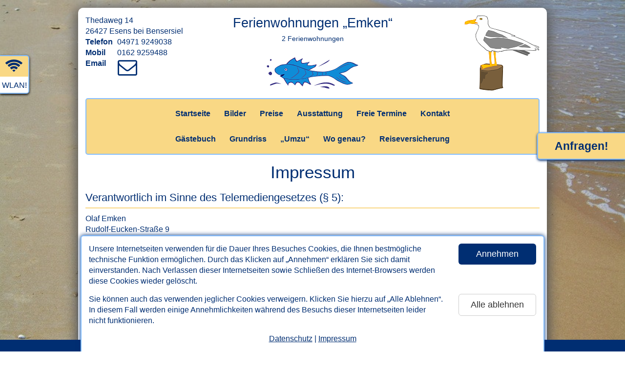

--- FILE ---
content_type: text/html; charset=UTF-8
request_url: https://www.nordsee-emken.de/impressum.html
body_size: 12460
content:

<!DOCTYPE html>
<html lang="de">
<head>
   <meta charset="utf-8">
   <meta http-equiv="X-UA-Compatible" content="IE=edge">
   <meta http-equiv="expires" content="604800">
   <meta http-equiv="imagetoolbar" content="no">
   <meta http-equiv="Language" content="de">

   <meta name="viewport" content="width=device-width, initial-scale=1">
   <title>Impressum - Ferienwohnungen Emken in Esens</title>

   <meta property="og:url" content="https://www.nordsee-emken.de" /><meta property="og:title" content="Ferienwohnungen „Emken“ in Esens bei Bensersiel" /><meta property="og:locale" content="de_DE" /><meta property="og:image" content="https://www.nordsee-emken.de/fotos/aussen/Ansicht-frontal-DSC_1115-kl.jpg" /><meta property="og:image:width" content="450" /><meta property="og:image:height" content="300" /><meta property="og:description" content="Urlaub in Ostfriesland in Esens: Ferienwohnungen Emken. Nordseeurlaub pur! Kur, Wellness, Familien. Ferien mit Fahrrad. Detaillierte Ansichten der Ferienwohnungen." />
   <!--
   <meta name="twitter:card" content="summary" />
   <meta name="twitter:description" content="...." />
   <meta name="twitter:title" content="...." />
   <meta name="twitter:image" content="..." />
   -->

   <meta name="robots" content="index,follow">
   <META name="description" content="Urlaub in Ostfriesland in Esens: Ferienwohnungen Emken. Nordseeurlaub pur! Kur, Wellness, Familien. Ferien mit Fahrrad. Detaillierte Ansichten der Ferienwohnungen.">
   <META name="keywords" content="Esens,ferienwohnung,ferienwohnungen,emken,langeoog,spiekeroog,nordsee,bensersiel,ostfriesland,urlaub,reisen,nordseeküste,nordseeurlaub,nordseeinsel,nordseeinseln,nordseeferien,familienurlaub,fahrradurlaub,ostfrieslandurlaub">
   <META name="author" content="www.nordseetraum.de - Bernd Dunker">
   <META name="copyright" content="www.nordseetraum.de - Bernd Dunker">
   <META name="publisher" content="www.nordseetraum.de - Bernd Dunker">
   <META name="page-type" content="commercial site">
   <META name="audience" content="All">

   <link rel="shortcut icon" href="https://www.nordseetraum.de/ressourcen/tpl/nordseetraum-relaunch/gfx/favicon.ico" />
   <link rel="icon" href="https://www.nordseetraum.de/ressourcen/tpl/nordseetraum-relaunch/gfx/favicon.png" type="image/png" />
   <link rel="shortcut icon" href="https://www.nordseetraum.de/ressourcen/tpl/nordseetraum-relaunch/gfx/favicon.png" type="image/png" />

   

   <link rel="stylesheet" href="https://www.nordseetraum.de/ressourcen/tpl/nordseetraum-relaunch/bootstrap/css/bootstrap.min.css">
   <link href="https://www.nordseetraum.de/ressourcen/tpl/nordseetraum-relaunch/css/styles.css?ts=1769143898" rel="stylesheet">
   <link href="https://www.nordseetraum.de/ressourcen/tpl/nordseetraum-relaunch/css/styles.rwd.css?ts=1769143898" rel="stylesheet">   <link href="https://www.nordseetraum.de/ressourcen/tpl/nordseetraum-relaunch/font-awesome-4.7.0/css/font-awesome.min.css" rel="stylesheet">

   <link rel="stylesheet" href="https://www.nordseetraum.de/ressourcen/tpl/nordseetraum-relaunch/css/images.css?ts=1769143898"><style type="text/css">.container{width:auto;}</style><style type="text/css">

      @media (min-width: 960px) {
         body{background-image: url(https://www.nordseetraum.de/ressourcen/images/background/nordsee) !important;}
      }
      </style>
   <!--[if lt IE 9]>
   <script type="text/javascript" src="https://www.nordseetraum.de/ressourcen/tpl/nordseetraum-relaunch/js/html5shiv.js"></script>
   <script type="text/javascript" src="https://www.nordseetraum.de/ressourcen/tpl/nordseetraum-relaunch/js/selectivizr.min.js"></script>
   <script type="text/javascript"></script>
   <![endif]-->

</head>
<body class="">


<div id="divWithCookieBanner" role="region" aria-label="Cookie-Banner zum Annehmen oder Ablehnen der auf dieser Website eingesetzten Cookies.">
   <div class="content">
      <div class="row">
         <div class="col divWithText">Unsere Internetseiten verwenden f&uuml;r die Dauer Ihres Besuches Cookies, die Ihnen bestm&ouml;gliche technische Funktion erm&ouml;glichen. Durch das Klicken auf &bdquo;Annehmen&ldquo; erkl&auml;ren Sie sich damit einverstanden. Nach Verlassen dieser Internetseiten sowie Schlie&szlig;en des Internet-Browsers werden diese Cookies wieder gel&ouml;scht.</div>
         <div class="col divWithButton"><button class="btn btn-lg btn-primary btn-block" data-id="560" data-type="accept">Annehmen</button></div>
      </div>
      <div class="row">
         <div class="col divWithText">Sie k&ouml;nnen auch das verwenden jeglicher Cookies verweigern. Klicken Sie hierzu auf &bdquo;Alle Ablehnen&ldquo;. In diesem Fall werden einige Annehmlichkeiten w&auml;hrend des Besuchs dieser Internetseiten leider nicht funktionieren.</div>
         <div class="col divWithButton"><button class="btn btn-lg btn-default btn-block" data-id="560" data-type="decline">Alle ablehnen</button></div>
      </div>
      <div class="divWithLinks"><a href="datenschutz.html">Datenschutz</a> | <a href="impressum.html">Impressum</a></div>
   </div>
</div>



<section role="region" aria-label="direkter Link zum Inhalt" tabindex="0"><a href="#main" class="skip-link">Zum Inhalt springen</a></section>

<div class="container nordseetraum">


   <header aria-label="Kopfbereich mit Kontaktadresse und Name des Ferienobjekts">
      <div id="divWithHeader">
         <div class="page">
            <div class="row">
               <div class="col-md-3 col-sm-3 col-xs-3"><address>Thedaweg 14<br>26427 Esens bei Bensersiel<br><span>Telefon</span>04971 9249038<br><span>Mobil</span>0162 9259488<br><span>Email</span><a href="https://ww.nordseetraum.de/anfrage-an-vermieter.html?id_ov_oe=560&token=1769143898" target="_blank" rel="nofollow" title="Klicken Sie hier, um eine Email an den Gastgeber zu verfassen."><i class="fa fa-envelope-o fa-fw"></i></a></address></div> <!--  && intval($str_lodging_amounts) != 1 -->
               <div class="col-md-6 col-sm-6 col-xs-6"><div id="divWithOname">Ferienwohnungen „Emken“<div><span class="noWrap">2 Ferienwohnungen</span></div></div><img class="clipart" alt="Clipart-Grafik" src="https://www.nordseetraum.de/ressourcen/tpl/nordseetraum-relaunch/gfx/cliparts/header/top-center/h65/nordsee-fisch.gif" width="188" height="65" style="margin-top:20px;"></div>
               <div class="col-md-3 col-sm-3 col-xs-3"><img class="clipart" alt="Clipart-Grafik" src="https://www.nordseetraum.de/ressourcen/tpl/nordseetraum-relaunch/gfx/cliparts/header/top-right/nordsee-moewe.gif" style="float:right;" width="154" height="155"></div>
            </div>
         </div>
      </div>

      <div id="divWithHeaderMobile" class="hidden">
         <div class="container">
            <div class="row">
               <div class="col-left">
                  <a href="#" id="btnMobileContact"><span class="xs">Kontakt</span><span class="lg">Telefon/Adresse</span></a>
                  <!-- 0 --><a href="kontakt.html" id="btnMobileContactForm"><span class="xs">Anfragen!</span><span class="lg">Jetzt anfragen!</span></a>               </div>
               <div class="col-right"><button class="btn btn-primary btn-lg pull-right btnToggleMobileMenu" id="btnMobileMenu">Men&uuml; &ouml;ffnen</button></div>
            </div>
         </div>
      </div>

   </header>

   <nav aria-label="Hauptnavigation">
      <div id="divWithNav" class="divWithNav"><div class="page"><ul class="nav nav-pills"><li class="" menu="/impressum.html"><a href="index.html" id="st">Startseite</a></li><li class="" menu="/impressum.html"><a href="fotos.html" id="bi">Bilder</a></li><li class="" menu="/impressum.html"><a href="preise.html" id="pr">Preise</a></li><li class="" menu="/impressum.html"><a href="ausstattung.html" id="au">Ausstattung</a></li><li class="" menu="/impressum.html"><a href="freie-termine.html" id="ft">Freie Termine</a></li><li class="" menu="/impressum.html"><a href="kontakt.html" id="kt">Kontakt</a></li><li class="newLine"></li><li class="" menu="/impressum.html"><a href="gaestebuch.html" id="gb">G&auml;stebuch</a></li><li class="" menu="/impressum.html"><a href="grundriss.html" id="gr">Grundriss</a></li><li class="" menu="/impressum.html"><a href="umzu.html" id="um">&bdquo;Umzu&ldquo;</a></li><li class="" menu="/impressum.html"><a href="wo-genau.html" id="af">Wo genau?</a></li><li class="" menu="/impressum.html"><a href="reiseversicherung.html" id="rv">Reiseversicherung</a></li></ul></div></div>

      <div id="divWithNavMobile" class="hidden divWithNav">
         <div class="container"><ul class="nav nav-pills"><li class="" menu="/impressum.html"><a href="index.html" id="st_mobile">Startseite</a></li><li class="" menu="/impressum.html"><a href="fotos.html" id="bi_mobile">Bilder</a></li><li class="" menu="/impressum.html"><a href="preise.html" id="pr_mobile">Preise</a></li><li class="" menu="/impressum.html"><a href="ausstattung.html" id="au_mobile">Ausstattung</a></li><li class="" menu="/impressum.html"><a href="freie-termine.html" id="ft_mobile">Freie Termine</a></li><li class="" menu="/impressum.html"><a href="kontakt.html" id="kt_mobile">Kontakt</a></li><li class="newLine"></li><li class="" menu="/impressum.html"><a href="gaestebuch.html" id="gb_mobile">G&auml;stebuch</a></li><li class="" menu="/impressum.html"><a href="grundriss.html" id="gr_mobile">Grundriss</a></li><li class="" menu="/impressum.html"><a href="umzu.html" id="um_mobile">&bdquo;Umzu&ldquo;</a></li><li class="" menu="/impressum.html"><a href="wo-genau.html" id="af_mobile">Wo genau?</a></li><li class="" menu="/impressum.html"><a href="reiseversicherung.html" id="rv_mobile">Reiseversicherung</a></li></ul></div>
         <div id="divWithToggleMobileMenu"><button class="btn btn-primary btn-lg btnToggleMobileMenu">Men&uuml; schlie&szlig;en</button></div>
      </div>
      <div id="divWithContactMobile" class="hidden"><div class="container"><div>Ferienwohnungen „Emken“</div><address>Thedaweg 14<br>26427 Esens bei Bensersiel<br><span>Telefon</span>04971 9249038<br><span>Mobil</span>0162 9259488<br><span>Email</span><a href="https://ww.nordseetraum.de/anfrage-an-vermieter.html?id_ov_oe=560&token=1769143898" target="_blank" rel="nofollow" title="Klicken Sie hier, um eine Email an den Gastgeber zu verfassen."><i class="fa fa-envelope-o fa-fw"></i></a></address><p><a href="kontakt.html" class="nobs">Hier klicken: Kontaktformular anzeigen!</a></p></div></div>
   </nav>



<main aria-label="Inhalt dieser Internetseite" id="main" tabindex="-1"><div class="page">

<div class="content"><h1>Impressum</h1><h3 class="noMarginTop">Verantwortlich im Sinne des Telemediengesetzes (&sect; 5):</h3><address>Olaf Emken<br>Rudolf-Eucken-Straße 9<br>26427 Esens<br><span>Telefon</span>04971 9249038 (werktags ab 17:00 Uhr)<br><span>Mobil</span>0162 9259488<br><span>Email</span>i<span class="hidden">8</span>n<span class="hidden">1</span>f<span class="hidden">7</span>o<span class="hidden">9</span>&#64;<span class="hidden">7</span>n<span class="hidden">3</span>o<span class="hidden">7</span>r<span class="hidden">5</span>d<span class="hidden">9</span>s<span class="hidden">2</span>e<span class="hidden">2</span>e<span class="hidden">5</span>-<span class="hidden">7</span>e<span class="hidden">5</span>m<span class="hidden">2</span>k<span class="hidden">9</span>e<span class="hidden">3</span>n<span class="hidden">4</span>.<span class="hidden">3</span>d<span class="hidden">9</span>e<span class="hidden">7</span></address><h3>Verantwortlich im Sinne des Rundfunkstaatsvertrages (&sect; 55, Absatz 2):</h3><address>Olaf Emken<br>Rudolf-Eucken-Straße 9<br>26427 Esens<br><span>Telefon</span>04971 9249038 (werktags ab 17:00 Uhr)<br><span>Email</span>i<span class="hidden">2</span>n<span class="hidden">4</span>f<span class="hidden">7</span>o<span class="hidden">3</span>&#64;<span class="hidden">7</span>n<span class="hidden">8</span>o<span class="hidden">9</span>r<span class="hidden">6</span>d<span class="hidden">6</span>s<span class="hidden">2</span>e<span class="hidden">3</span>e<span class="hidden">5</span>-<span class="hidden">5</span>e<span class="hidden">2</span>m<span class="hidden">3</span>k<span class="hidden">4</span>e<span class="hidden">5</span>n<span class="hidden">5</span>.<span class="hidden">3</span>d<span class="hidden">4</span>e<span class="hidden">7</span></address><p>&copy; 2026: <a href="https://www.nordseetraum.de/" target="_blank">www.nordseetraum.de</a></p><h2>Alternative Streitbeilegung</h2><p>A. Die EU-Kommission stellt im Internet unter folgendem Link eine Plattform zur Online-Streitbeilegung bereit: <a href="https://ec.europa.eu/consumers/odr" target="_blank">https://ec.europa.eu/consumers/odr</a>. Diese Plattform dient als Anlaufstelle zur au&szlig;ergerichtlichen Beilegung von Streitigkeiten aus Online-Kauf- oder Dienstleistungsvertr&auml;gen, an denen ein Verbraucher beteiligt ist.</p><p>B. Wir sind zur Teilnahme an einem Streitbeilegungsverfahren vor einer Verbraucherschlichtungsstelle weder verpflichtet noch bereit.</p><h2>Hinweise zu Urheberrecht und Markenschutz:</h2><p>&copy; 2026: <a href="https://www.nordseetraum.de" target="_blank">www.nordseetraum.de</a></p><p>Alle Rechte vorbehalten, alle Inhalte, insbesondere Fotos auf diesen Internetseiten sind urheberrechtlich gesch&uuml;tzt f&uuml;r <a href="https://www.nordseetraum.de" target="_blank">nordseetraum</a> &ndash; Agentur f&uuml;r Internet, Marketing, Werbung. Die alleinigen Nutzungsrechte f&uuml;r die Inhalte dieser Seiten liegen bei <a href="https://www.nordseetraum.de" target="_blank">nordseetraum</a> &ndash; Agentur f&uuml;r Internet, Marketing, Werbung bzw. in Ausnahmef&auml;llen bei den Kunden der Agentur dann, wenn entsprechende Vereinbarungen getroffen wurden. Ausnahmen von diesen Angaben sind gekennzeichnet. Eventuell von unseren Kunden zur Verf&uuml;gung gestellte Fotos, Zeichnungen, Grafiken oder Texte sind in den meisten F&auml;llen zugunsten der grafischen Gestaltung nicht extra gekennzeichnet. F&uuml;r solche Fotos, Zeichnungen oder Grafiken beanspruchen wir den Schutz durch das Urheberrechtsgesetz stellvertretend im Namen unser Kunden.</p><p>Das bedeutet: Fotos, Texte und alle anderen schutzf&auml;higen Inhalte unterliegen dem Schutz des Urheberrechtsgesetzes. Sie d&uuml;rfen weder ganz noch in Teilen kopiert, vervielf&auml;ltigt, noch ohne ausdr&uuml;ckliche schriftliche Genehmigung der Agentur <a href="https://www.nordseetraum.de" target="_blank">nordseetraum</a> (auch nicht auszugs- oder teilweise) kopiert und/oder verwendet werden. Dies gilt auch f&uuml;r private Internetseiten oder andere private Nutzungen. Sind Rechte anderer Personen oder Gesellschaften betroffen, liegt also zum Beispiel die Urheberschaft eines Fotos bei anderen Personen oder Gesellschaften, so sind diese jeweils genannt.</p><p><a href="https://www.nordseetraum.de" target="_blank">nordseetraum</a> und nordseezauber sind als Marken beim Deutschen Patent- und Markenamt eingetragen und somit ist die Verwendung dieser Begriffe gesch&uuml;tzt. Dies gilt unter anderem f&uuml;r das Bereitstellen, das &Uuml;bermitteln und das Produzieren von Informationen zu Touristikangeboten, speziell f&uuml;r Ferienunterk&uuml;nfte und Immobilien, insbesondere in Form von Online-Diensten. Wir weisen in diesem Zusammenhang darauf hin, dass wir diesen Markenschutz unter anderem f&uuml;r die m&ouml;glichen derzeitigen und zuk&uuml;nftigen Internetadressen (Top-Level-Domains, also zum Beispiel <a href="https://www.nordseetraum.de" target="_blank">www.nordseetraum.info</a> oder <a href="https://www.nordseetraum.de" target="_blank">www.nordseetraum-urlaub.de</a> sowie Sub-Level-Domains, also zum Beispiel <a href="https://www.nordseetraum.de" target="_blank">www.nordseetraum.xyz.de</a>) beanspruchen.</p><p>Ohne schriftliche Genehmigung ist das Verwenden jeglicher Inhalte und/oder Gestaltungselemente dieser Internetseiten durch Dritte nicht erlaubt. Dies gilt insbesondere f&uuml;r: Fotografien, Grafiken, Texte, Programmcodes und Programmcode-Bestandteile sowie Layout- und/oder alle weiteren Gestaltungselemente.</p><p>F&uuml;r von Anzeigen- und Internetkunden zur Verf&uuml;gung gestellte Fotos, Texte oder anderes Material &uuml;bernimmt <a href="https://www.nordseetraum.de" target="_blank">nordseetraum</a> keine Verantwortung. Die nordseetraum-Kunden werden ausdr&uuml;cklich &uuml;ber die Rechtslage nach Urheberrecht informiert. Laut Auskunft der Kunden, in deren Auftrag wir Internetseiten erstellt haben und/oder betreuen, sind die Nutzungs- und Urheberrechte f&uuml;r das zur Verf&uuml;gung gestellte Material gekl&auml;rt und gewahrt.</p><p>Falls Sie vermuten, dass von diesen Internseiten aus eines Ihrer Schutzrechte verletzt wird, teilen Sie das bitte umgehend per elektronischer Post an die Mailadresse w<span class="hidden">3</span>e<span class="hidden">3</span>b<span class="hidden">2</span>m<span class="hidden">9</span>a<span class="hidden">4</span>s<span class="hidden">8</span>t<span class="hidden">9</span>e<span class="hidden">4</span>r<span class="hidden">4</span>&#64;<span class="hidden">6</span>n<span class="hidden">4</span>o<span class="hidden">5</span>r<span class="hidden">4</span>d<span class="hidden">2</span>s<span class="hidden">3</span>e<span class="hidden">8</span>e<span class="hidden">4</span>t<span class="hidden">1</span>r<span class="hidden">9</span>a<span class="hidden">9</span>u<span class="hidden">2</span>m<span class="hidden">8</span>.<span class="hidden">8</span>d<span class="hidden">2</span>e<span class="hidden">7</span> mit, damit z&uuml;gig Abhilfe geschaffen werden kann. Bitte nehmen Sie zur Kenntnis: Die zeitaufw&auml;ndigere Einschaltung eines Anwaltes zur f&uuml;r den Diensteanbieter kostenpflichtigen Abmahnung entspricht nicht dessen wirklichen oder mutma&szlig;lichen Willen.</p><p><a href="https://www.nordseetraum.de" target="_blank">nordseetraum</a> &uuml;bernimmt keinerlei Gew&auml;hr f&uuml;r die Aktualit&auml;t, Korrektheit, Vollst&auml;ndigkeit oder Qualit&auml;t der von Kunden und anderen Informationsquellen bereitgestellten Informationen. Haftungsanspr&uuml;che gegen <a href="https://www.nordseetraum.de" target="_blank">nordseetraum</a>, welche sich auf Sch&auml;den materieller oder ideeller Art beziehen, die durch die Nutzung oder Nichtnutzung der dargebotenen Informationen bzw. durch die Nutzung fehlerhafter und unvollst&auml;ndiger Informationen verursacht wurden, sind grunds&auml;tzlich ausgeschlossen, sofern seitens unserer Agentur <a href="https://www.nordseetraum.de" target="_blank">nordseetraum</a> kein nachweislich vors&auml;tzliches oder grob fahrl&auml;ssiges Verschulden vorliegt.</p><p>Alle Angebote sind freibleibend und unverbindlich. Die Agentur <a href="https://www.nordseetraum.de" target="_blank">nordseetraum</a> beh&auml;lt f&uuml;r sich selbst und parallel f&uuml;r den oben als inhaltlich verantwortlich nach Teledienstegesetz bzw. Mediendienste-Staatsvertrag genannten Kunden ausdr&uuml;cklich vor, Teile der Seiten oder das gesamte Angebot ohne gesonderte Ank&uuml;ndigung zu ver&auml;ndern, zu erg&auml;nzen, zu l&ouml;schen oder die Ver&ouml;ffentlichung zeitweise oder endg&uuml;ltig einzustellen.</p><p>Einige der am linken Bildrand m&ouml;glicherweise verwendeten Icons zur besseren Sichtbarkeit wichtiger Ausstattungsmerkmale verwenden wir aufgrund der freundlichen Nutzungsbedingungen der Internetseiten <span id="linkFreepik">https://www.freepik.com</span>. Die Urheberrechte der entsprechenden Icons liegen bei den Betreibern dieser externen Internetseiten. Es handelt sich um folgende Icons: Balkon, Fr&uuml;hst&uuml;ck, Nichtraucher, Terrasse</p><h2>Weitere rechtliche Hinweise:</h2><p>Inhalte dieser Internetseite sowie eventuell direkt oder indirekt gelinkter Internetseiten wurden von uns nach bestem Wissen gewissenhaft gepr&uuml;ft und wir werden sie auch weiterhin regelm&auml;&szlig;ig pr&uuml;fen. Wir konnten keinerlei illegale Inhalte oder Bestandteile finden.</p><p>F&uuml;r die Inhalte des G&auml;stebuchs oder anderer redaktioneller Internetsysteme von Besuchern oder Kunden direkt verfasste und somit auf die Internetseiten gestellte Inhalte sind die jeweiligen Verfasser verantwortlich. Dar&uuml;ber hinaus behalten wir uns vor, G&auml;stebucheintr&auml;ge und jegliche Inhalte, welche &uuml;ber sogenannte dynamische redaktionelle Internetsysteme von Besuchern oder Kunden verfasst und eingepflegt wurden, zu pr&uuml;fen und gegebenenfalls zu entfernen oder redaktionell zu bearbeiten.</p><p>F&uuml;r solche Inhalte, die also &uuml;ber sogenannte dynamische redaktionelle Internetsysteme von Besuchern oder Kunden verfasst und eingepflegt wurden, sind die jeweiligen Verfasser selbst verantwortlich.</p><p>Auf vielen Internetseiten steht an dieser Stelle noch die eine oder andere sogenannte Disclaimer-Formulierung &ndash; oft unter Bezug auf bestimmte Gerichtsurteile und/oder Gesetze. Die Betreiber der so &bdquo;disclaimten&ldquo; Seiten hoffen, dadurch keine Verantwortung mehr f&uuml;r ihr Handeln und f&uuml;r die Inhalte Ihrer Seiten, der gelinkten Seiten oder auch z. B. enthaltener G&auml;steb&uuml;cher &uuml;bernehmen zu m&uuml;ssen. Wir wissen, dass wir uns durch solche Disclaimer nat&uuml;rlich nicht von der Verantwortung f&uuml;r die Inhalte auf unseren Internetseiten, die uns vom Gesetzgeber auferlegt wurde, freisprechen k&ouml;nnen. Wir investieren deswegen viel Zeit und Arbeit darin, dieser Verantwortung nachzukommen. Wir hoffen, dass Sie, unsere hoch gesch&auml;tzten Besucher, uns aufmerksam machen werden, falls uns doch einmal ein m&ouml;glicher Rechtsversto&szlig;, eine bedenkliche Formulierung oder ein &bdquo;fauler&ldquo; direkter oder indirekter Link nicht schnell genug &bdquo;ins Netz&ldquo; geht. Daf&uuml;r im voraus schon einmal herzlichen Dank!</p><h2>Gerichtsstand:</h2><p>Der Gerichtsstand f&uuml;r s&auml;mtliche Rechtsstreitigkeiten aus dem Vertragsverh&auml;ltnis ist der Gesch&auml;ftssitz des Anbieters dieser Internetseiten, soweit der Vertragspartner dieses Anbieters als Unternehmer anzusehen ist und soweit das geltende Recht nicht andere Verfahrensweisen zwingend vorschreibt.</p><h3 class="noMarginTop">&nbsp;<br>Produktion und Gestaltung dieser Internetseiten durch:</h3><address><a href="https://www.nordseetraum.de" target="_blank" onclick="this.blur()">nordseetraum</a> &ndash; Agentur f&uuml;r Internet, Marketing, Werbung<br>Inhaber und Verantwortlicher: Bernd Dunker<br>S&uuml;derwall 10
   <br>26427 Esens
   <br><span>Telefon</span>04971 926920
   <br><span>Mobil</span>0152 08897913
   <br><span>Email</span><a href="mailto:mail@nordseetraum.de">mail@nordseetraum.de</a>
   <br><span>&nbsp;</span>rechnung@nordseetraum.de
   <br><span>Umsatzsteuer-Identifikationsnummer</span>DE162595068
</address>   </div><!-- .content -->
</div><!-- .page -->
</main>

   <footer aria-label="Fußbereich mit Kontaktadresse und Links zu allen Inhalten">
      <div id="divWithFooter">
         <div class="page">
            <div class="row">
               <div class="col-md-6 col-sm-6 col-xs-12">
                  <section role="region" aria-label="Kontaktadresse">
                     <div class="sectionTitle">Kontakt</div>
                     <address>Thedaweg 14<br>26427 Esens bei Bensersiel<br><span>Telefon</span>04971 9249038<br><span>Mobil</span>0162 9259488<br><span>Email</span>i<span class="hidden">7</span>n<span class="hidden">9</span>f<span class="hidden">3</span>o<span class="hidden">6</span>&#64;<span class="hidden">3</span>n<span class="hidden">8</span>o<span class="hidden">7</span>r<span class="hidden">9</span>d<span class="hidden">7</span>s<span class="hidden">2</span>e<span class="hidden">7</span>e<span class="hidden">4</span>-<span class="hidden">3</span>e<span class="hidden">2</span>m<span class="hidden">3</span>k<span class="hidden">8</span>e<span class="hidden">9</span>n<span class="hidden">3</span>.<span class="hidden">3</span>d<span class="hidden">2</span>e<span class="hidden">2</span><br>www.nordsee-emken.de</address>
                  </section>
               </div>
               <div class="col-md-6 col-sm-6 col-xs-12">
                  <section role="region" aria-label="alphabetisch sortierte Links zu allen Inhalten dieser Website">
                     <div class="sectionTitle">Inhalte</div>   
                     <div class="row">
                        <div class="col-md-6 col-sm-12 col-xs-12"><ul><li><a href="ausstattung.html">Ausstattung</a></li><li><a href="fotos.html">Bilder</a></li><li><a href="datenschutz.html">Datenschutz-Erkl&auml;rung</a></li><li><a href="freie-termine.html">Freie Termine</a></li><li><a href="gaestebuch.html">G&auml;stebuch</a></li><li><a href="grundriss.html">Grundriss</a></li><li><a href="impressum.html">Impressum</a></li></ul></div><div class="col-md-6 col-sm-12 col-xs-12"><ul><li><a href="kontakt.html">Kontakt</a></li><li><a href="preise.html">Preise</a></li><li><a href="reiseversicherung.html">Reiseversicherung</a></li><li><a href="index.html">Startseite</a></li><li><a href="umzu.html">&bdquo;Umzu&ldquo;</a></li><li><a href="https://www.nordseetraum.de/zentraleVerwaltung.htm?objID=560" target="_blank">Vermieter-Login</a></li><li><a href="wo-genau.html">Wo genau?</a></li></ul></div>                     </div>
                  </section>
               </div>
            </div>


            <a href="impressum.html" id="copyright" alt="Link zum Impressum">&copy; 2026 nordseetraum &#150; Agentur f&uuml;r Internet, Marketing, Werbung</a>
         </div>
      </div> <!-- #divWithFooter -->
   </footer>
<!--
<div id="divWithBG">
   <img src="https://www.nordseetraum.de/ressourcen/tpl/nordseetraum/template-1/assets/images/nordsee.jpg" width="100%">
</div>
-->

</div><!-- .container -->

<a href="#" id="scrollup" alt="Klicken Sie hier, um die Seite nach oben zu scrollen."><span class="hidden">Klicken Sie hier, um die Seite nach oben zu scrollen.</span><div class="glyphicon glyphicon-chevron-up"></div></a>

<section tabindex="-1" aria-label="hervorgehobene Links am rechten Fensterrand zu den Inhalten Buchungs- und/oder Kontaktformular"><div class="flyoutRight kt"><a href="kontakt.html">Anfragen!</a></div></section><section tabindex="-1" id="sectionWithFlyoutFeatures" aria-label="Ausstattungs-Symbole der Ferienunterkunft am linken Fensterrand"><div class="flyoutFeature flyoutFeature1 wlan" data-type="wlan" data-id="2"><i class="fa fa-wifi fa-fw"></i><div>WLAN!</div></div></section>
   <div id="divWithFooterBackLinks" tabindex="-1" role="region" aria-label="Links zurück zum Reise-Portal nordseetraum.de">
      <a href="https://www.nordseetraum.de/" target="_top" title="Klicken sie hier, um zur Startseite des nordseetraum-Portals zu gelangen!">www.nordseetraum.de</a><a href="https://www.nordseetraum.de/esens.html" title="Klicken sie hier, um weitere Angebote in diesem Urlaubsort zu finden!" target="_top">zur&uuml;ck nach Esens</a>
      <div class="clearBoth"></div>
   </div>


<div class="modal fade" id="modalDatenschutz" tabindex="-1" role="region" aria-label="Dialog-Fenster mit der Datenschutz-Erklärung">
   <div class="modal-dialog modal-lg">
      <div class="modal-content">
         <div class="modal-header" id="modalDatenschutzHeader">
            <button class="btn btn-primary btn-lg" type="button" data-dismiss="modal" aria-label="Klicken Sie hier, um dieses Fenster zu schließen!"><i class="fa fa-times"></i></button>
            <h4 class="modal-title" id="modalDatenschutzTitle">Datenschutz-Erkl&auml;rung</h4>
         </div>
         <div class="modal-body" tabindex="0" id="modalDatenschutzBody" data-id="560" data-portal="0" data-token="0">
         
                  
         </div>
         <div class="modal-footer" id="modalDatenschutzFooter">
            <button type="button" class="btn btn-primary btn-lg" data-dismiss="modal">dieses Fenster schlie&szlig;en</button>
         </div>
      </div>
   </div>
</div>
<div class="modal fade" id="modalCorona" tabindex="-1" role="region" aria-label="Dialog-Fenster mit weiteren Informationen zu möglichen Einschränkungen wegen des Covid-19-Virus (Corona).">
   <div class="modal-dialog modal-lg">
      <div class="modal-content">
         <div class="modal-header" id="modalCoronaHeader">
            <button class="btn btn-primary btn-lg" type="button" data-dismiss="modal" aria-label="Klicken Sie hier, um dieses Fenster zu schließen!"><i class="fa fa-times"></i></button>
            <h4 class="modal-title" id="modalCoronaTitle">Wichtiger Hinweis zu m&ouml;glichen Ein&shy;schr&auml;nk&shy;ungen wegen des Covid-19-Virus (Corona):</h4>
         </div>
         <div class="modal-body" tabindex="0" id="modalCoronaBody" data-id="560" data-portal="0" data-token="0">
         
         <strong><p>Liebe G&auml;ste!</p><p>Bitte beachten Sie die folgenden Hinweise zu den gl&uuml;cklicherweise immer geringer werdenden Einschr&auml;nkungen wegen des Covid-19-Virus (Corona)!</p></strong><p>Alle G&auml;ste d&uuml;rfen von uns beherbergt werden, wenn bestimmte Rahmenbedingungen nachhaltig erf&uuml;llt bleiben! Seien Sie uns bitte herzlich willkommen!</p>
   
   <p>Auch jetzt gibt es allerdings noch gewisse Bestimmungen zu Ihrer Sicherheit insbesondere bei touristischen Beherbergungen und Reisen &ndash; zum Beispiel k&ouml;nnen kurzfristig unter bestimmten Bedingungen Corona-Tests vor und w&auml;hrend der Reise vorgeschrieben werden.</p>
   
   <p>Als Ihre Gastgeber m&uuml;ssen wir uns nach den vorgegebenen Corona-Verordnungen unseres Landkreises richten, die wiederum auf den Corona-Verordnungen unseres Bundeslandes beruhen. Wir d&uuml;rfen au&szlig;erdem entscheiden, statt der unter bestimmten Umst&auml;nden f&uuml;r uns geltenden Pflicht zur sogenannten 3-G-Regel zus&auml;tzlich nur nach der sogenannten 2-G-Regel arbeiten zu wollen, weil das in unserem speziellen Fall die einzige f&uuml;r alle G&auml;ste und uns selbst wirklich sichere L&ouml;sung sein kann.</p>
   
   <p>Bitte informieren Sie sich am besten zun&auml;chst vor Ihrer Buchung und dann noch einmal kurz vor Ihrer Reise &uuml;ber eventuell bestehende Reiseeinschr&auml;nkungen. M&ouml;glicherweise sind Reisen nur f&uuml;r bestimmte Zwecke erlaubt und z. B. sind bei uns zeitweilig oder auch grunds&auml;tzlich bestimmte Voraussetzungen zu erf&uuml;llen, die sogenannte 3-G-Regel oder sogar die sogenannte 2-G-Regel und &auml;hnliche Beschr&auml;nkungen sind m&ouml;glicherweise in Kraft. Bitte erkundigen Sie sich also vor Ihrer Anreise, wie wir zum Zeitpunkt Ihres Aufenthaltes die Schutzma&szlig;nahmen in unserem Haus handhaben.</p>
   
   <p>Die Einschr&auml;nkungen bestehen von Bundesland zu Bundesland unterschiedlich und auch wir, Ihre Gastgeber, m&uuml;ssen vielleicht kurzfristig auf die Situation und die neuesten Verordnungen unseres Bundeslandes oder unseres Landkreises reagieren oder m&ouml;chten oder m&uuml;ssen uns den aktuellen Gegebenheiten anpassen.</p>
   
   <p>Die Einschr&auml;nkungen k&ouml;nnen sich jeweils kurzfristig &auml;ndern, es kann Erleichterungen geben oder auch weitergehende Einschr&auml;nkungen.</p>

   <p>Die jeweils geltenden offiziellen Beschr&auml;nkungen sowie die besonderen Regeln f&uuml;r Ihren Urlaub finden Sie in der Regel sehr leicht mit bestimmten Suchbegriffepaaren in den einschl&auml;gigen Suchmaschinen. Zum Beispiel geben Sie ein &quot;In welchem Landkreis liegt Ortsname?&quot; und dann geben Sie ein &quot;Corona Verordnung Landkreis&quot;.</p><p>Der Deutsche Tourismusverband (DTV) hat die in den Bundesländern derzeit geltenden Verordnungen zusammengetragen:<br><a href="https://www.deutschertourismusverband.de/service/informationen-zum-coronavirus/laenderverordnungen.html" target="_blank">https://www.deutscher&shy;tourismusverband.de/&shy;service/&shy;informationen-zum-coronavirus/&shy;laenderverordnungen.html</a></p><p>Wir pr&uuml;fen nahezu t&auml;glich nach bestem Wissen und Gewissen die Aktualit&auml;t und Vollst&auml;ndigkeit der Informationen auf den eben genannten Internetseiten. Eine Verantwortung f&uuml;r Aktualit&auml;t und Vollst&auml;ndigkeit der dort enthaltenen Informationen k&ouml;nnen wir dennoch nicht &uuml;bernehmen.</p><p>W&auml;hrend derjenigen Zeiten, zu denen touristische Aufenthalte f&uuml;r bestimmte Personenkreise oder auch generell f&uuml;r alle Personen erlaubt sind, kann es zu anderen Einschr&auml;nkungen kommen, z. B. sind vielleicht gastronomische Betriebe nicht in vollem Umfang t&auml;tig wie aus anderen Jahren gewohnt. Oder vielleicht gibt es auch hier und dort gewisse Einschr&auml;nkungen des Umfanges der Angebote &ouml;ffentlicher touristischer Einrichtungen, Schwimmb&auml;der, Sauna- und Freizeitanlagen und so weiter.</p><p>Sie k&ouml;nnen auch &uuml;ber die auf diesen Internetseiten genannten Wege Kontakt zu uns aufnehmen, wir helfen Ihnen, die vielen Informationen einzusch&auml;tzen, zum Beispiel &uuml;ber das im Men&uuml; (&quot;Kontakt&quot;) oben auf unserer Internetseite aufzurufende Kontaktformular.</p><p>Wir w&uuml;nschen Ihnen Gesundheit und einen sch&ouml;nen Urlaub und dass Sie hier bei uns in gesunder frischer Luft Ihren Urlaub verbringen werden!</p>         
         </div>
         <div class="modal-footer" id="modalCoronaFooter">
            <button type="button" class="btn btn-primary btn-lg" data-dismiss="modal">dieses Fenster schlie&szlig;en</button>
         </div>
      </div>
   </div>
</div>
<div class="modal fade" id="modalTief" tabindex="-1" role="region" aria-label="Dialog-Fenster mit weiteren Informationen zum Thema: Was ist ein Tief?">
   <div class="modal-dialog modal-lg">
      <div class="modal-content">
         <div class="modal-header" id="modalTiefHeader">
            <button class="btn btn-primary btn-lg" type="button" data-dismiss="modal" aria-label="Klicken Sie hier, um dieses Fenster zu schließen!"><i class="fa fa-times"></i></button>
            <h4 class="modal-title" id="modalTiefTitle">Was ist ein &bdquo;Tief&ldquo;?</h4>
         </div>
         <div class="modal-body" tabindex="0" id="modalTiefBody" data-id="560" data-portal="0" data-token="0">
         
         <p>Ein &bdquo;Tief&ldquo; ist ein Kanal, der der Entw&auml;sserung des vom Deich v&ouml;llig eingeschlossenen Festlandes der ostfriesischen Halbinsel dient. Irgendwie muss das Land ja entw&auml;ssert werden, da keine nat&uuml;rlichen Wasserabfl&uuml;sse vorhanden sein k&ouml;nnen, welche den Deich durchl&ouml;chern w&uuml;rden.</p><p>Diese Entw&auml;sserungskan&auml;le liegen meist sehr idyllisch und ruhig inmitten sch&ouml;ner Natur. Der Name &bdquo;Tief&ldquo; r&uuml;hrt von der Tatsache, dass es sich hier um die tiefst- und gr&ouml;&szlig;tm&ouml;gliche Variante solcher Kan&auml;le handelt.</p><p>Zum Entw&auml;ssern wurde im Laufe der Jahrhunderte ein umfangreiches Kanalsystem geschaffen, dass von kleinen Gr&auml;ben in immer gr&ouml;&szlig;er werdende Kan&auml;le f&uuml;hrt. In den &bdquo;Siel&ldquo;-Orten gibt es dann die gro&szlig;en &bdquo;Siele&ldquo; &ndash; mit Sch&ouml;pfwerken, um auch bei h&ouml;heren Wasserst&auml;nden noch Wasser abf&uuml;hren zu k&ouml;nnen oder einfach nur mit gro&szlig;en &bdquo;Siel&ldquo;-Toren.</p><p>Das Kanalsystem f&uuml;hrt von ersten kleinen Gr&auml;ben rund um die Felder der Bauern in immer gr&ouml;&szlig;er werdende Gr&auml;ben und Kan&auml;le und sp&auml;ter dann durch die Siele in den Sielorten in die Nordsee (z. B. in Bensersiel, Dornumersiel, Harlesiel und anderen mehr).</p><p>Bis Ende des 19. Jahrhunderts wurden die Entw&auml;sserungs-Kan&auml;le intensiv als Wasserstra&szlig;en genutzt. In fr&uuml;heren Jahrhunderten waren die Siele eine wichtige Steuer-Einnahmequelle. So kam es, dass zum Beispiel in Dornumersiel/Westeraccumersiel zwei H&auml;uptlingsfamilien (die H&auml;uptlinge des Harlingerlandes aus Esens und die H&auml;uptlinge der &bdquo;Herrlichkeit Dornum&ldquo;) direkt nebeneinander sozusagen konkurrierende Wasserwege durch den Deich betrieben. Ebenso eintr&auml;glich wie die Steuer war der noch direktere Weg des Raubes durch die k&uuml;stennahe Piraterie entlang der ganzen K&uuml;ste.</p><div class="divWithImage"><p><img src="https://www.nordseetraum.de/ressourcen/images/tief/Spaziergang-Fhrrdtr-BenserTief-DSC03833-kl250.jpg" alt="Foto vom Tief" width="250" height="188"></p><p class="size2">Unser Beispiel zeigt das idyllische &bdquo;Benser Tief&ldquo;.<br>
Es wurde auf einer sch&ouml;nen Fahrradtour von Bensersiel nach Esens<br>
ein kleines St&uuml;ck s&uuml;dlich von Bensersiel aufgenommen.</p></div>         
         </div>
         <div class="modal-footer" id="modalTiefFooter">
            <button type="button" class="btn btn-primary btn-lg" data-dismiss="modal">dieses Fenster schlie&szlig;en</button>
         </div>
      </div>
   </div>
</div>
<section role="region" aria-label="nicht offen sichtbare Links" tabindex="0">
      <a href="https://www.nordseetraum.de/zentraleVerwaltung.htm?objID=560" target="zv" data-width="750" data-height="550" id="zv" class="extern" title="Link zum Vermieter-Login"><img src="https://www.nordseetraum.de/ressourcen/tpl/nordseetraum-relaunch/gfx/0.gif" alt="Platzhalter-Grafik" width="40" height="40"></a>
</section>

<noscript><div class="warning">Bitte aktivieren Sie Javascript in Ihrem Browser, um alle Komfort-Funktionen nutzen zu k&ouml;nnen.</div></noscript>

<script src="https://www.nordseetraum.de/ressourcen/tpl/nordseetraum-relaunch/js/lazyload.min.js"></script>
<script src="https://www.nordseetraum.de/ressourcen/tpl/nordseetraum-relaunch/js/jquery.min.js"></script>

<!-- Root element of PhotoSwipe. Must have class pswp. -->
<div id="psContainer" class="pswp hidden" tabindex="-1" role="dialog" aria-hidden="true">

   <!-- Background of PhotoSwipe.
            It's a separate element as animating opacity is faster than rgba(). -->
   <div class="pswp__bg"></div>

   <!-- Slides wrapper with overflow:hidden. -->
   <div class="pswp__scroll-wrap">

      <!-- Container that holds slides.
                  PhotoSwipe keeps only 3 of them in the DOM to save memory.
                  Don't modify these 3 pswp__item elements, data is added later on. -->
      <div class="pswp__container">
         <div class="pswp__item"></div>
         <div class="pswp__item"></div>
         <div class="pswp__item"></div>
      </div>

      <!-- Default (PhotoSwipeUI_Default) interface on top of sliding area. Can be changed. -->
      <div class="pswp__ui pswp__ui--hidden">

         <div class="pswp__top-bar">

            <!--  Controls are self-explanatory. Order can be changed. -->

            <div class="pswp__counter"></div>

            <button class="pswp__button pswp__button--close" title="Close (Esc)"></button>

            <!--<button class="pswp__button pswp__button--share" title="Share"></button>-->

            <button class="pswp__button pswp__button--fs" title="Toggle fullscreen"></button>

            <button class="pswp__button pswp__button--zoom" title="Zoom in/out"></button>

            <!-- Preloader demo https://codepen.io/dimsemenov/pen/yyBWoR -->
            <!-- element will get class pswp__preloader--active when preloader is running -->
            <div class="pswp__preloader">
               <div class="pswp__preloader__icn">
                  <div class="pswp__preloader__cut">
                     <div class="pswp__preloader__donut"></div>
                  </div>
               </div>
            </div>
         </div>

         <div class="pswp__share-modal pswp__share-modal--hidden pswp__single-tap">
            <div class="pswp__share-tooltip"></div>
         </div>

         <button class="pswp__button pswp__button--arrow--left" title="Previous (arrow left)"><i class="fa fa-chevron-left"></i></button>

         <button class="pswp__button pswp__button--arrow--right" title="Next (arrow right)"><i class="fa fa-chevron-right"></i></button>

         <div class="pswp__caption">
            <div class="pswp__caption__center"></div>
         </div>

      </div>

   </div>

</div>
<div class="modal fade" id="modalWithLodgingIframe" tabindex="-1" role="region" aria-label="Dialog-Fenster mit Informationen zu weiteren Wohneinheiten (optional)">
   <div class="modal-dialog modal-lg">
      <div class="modal-content">
         <div class="modal-header" id="modalWithLodgingIframeHeader">
            <button class="btn btn-primary btn-lg" type="button" data-dismiss="modal" aria-label="Klicken Sie hier, um dieses Fenster zu schließen!"><i class="fa fa-times"></i></button>
            <h4 class="modal-title" id="modalWithLodgingIframeTitle">Detailansicht</h4>
         </div>
         <div class="modal-body" tabindex="0" id="modalWithLodgingIframeBody" data-id="560" data-portal="0" data-token="0">
         
         <div class="iframeModalWrapper"><iframe src="about:blank" width="100%" height="100%" frameborder="0" id="lodgingIframe" title="optional: Informationen zu weiteren Wohneinheiten" scrolling="auto"></iframe></div>         
         </div>
         <div class="modal-footer" id="modalWithLodgingIframeFooter">
            <button type="button" class="btn btn-primary btn-lg" data-dismiss="modal">dieses Fenster schlie&szlig;en</button>
         </div>
      </div>
   </div>
</div>
<script type="text/javascript">
var page = location.href, social, id_ov_oe = 560, id_portal = 0, id_ang = 0, id_page_view = 0, guestbook, carouselStart, panorama, ressourcen = 'https://www.nordseetraum.de/ressourcen/tpl/nordseetraum-relaunch/', http = 'https://', nordseetraum;
var rv = 'https://app.ergo-reiseversicherung.de/ba4/landingPage.html?appname=ba-tid&partnerid=082169000000';
var arrMenuPopovers = [];
var arrFlyoutFeatures = [{"adminTitle":"WLAN\/Internetzugang","type":"wlan","icon":"<i class=\"fa fa-wifi fa-fw\"><\/i>","arrOptions":[{"id":1,"title":"WLAN-Internetzugang vorhanden!"},{"id":2,"title":"Kostenlos: WLAN-Internetzugang vorhanden!"},{"id":3,"title":"WLAN-Internetzugang in einem Teil der Wohneinheiten vorhanden!"},{"id":4,"title":"Kostenlos: WLAN-Internetzugang in einem Teil der Wohneinheiten vorhanden!"},{"id":5,"title":"WLAN-Internetzugang vorhanden! (kostenpflichtig)"}]},{"adminTitle":"Terrasse","type":"terrace","icon":"<img src=\"https:\/\/www.nordseetraum.de\/ressourcen\/tpl\/nordseetraum-relaunch\/gfx\/flyouts\/terrasse.png\" class=\"fp terrace\">","freepik":1,"arrOptions":[{"id":1,"title":"Terrasse vorhanden"},{"id":2,"title":"Terrasse vorhanden, m&ouml;bliert"},{"id":3,"title":"Terrasse vorhanden, &uuml;berdacht"},{"id":4,"title":"Terrasse vorhanden, m&ouml;bliert und &uuml;berdacht"}]},{"adminTitle":"Balkon","type":"balkony","icon":"<img src=\"https:\/\/www.nordseetraum.de\/ressourcen\/tpl\/nordseetraum-relaunch\/gfx\/flyouts\/balkon.png\" class=\"fp balkony\">","freepik":1,"arrOptions":[{"id":1,"title":"Balkon vorhanden"},{"id":2,"title":"Balkon vorhanden, m&ouml;bliert"},{"id":3,"title":"Balkon vorhanden, &uuml;berdacht"},{"id":4,"title":"Balkon vorhanden, m&ouml;bliert und &uuml;berdacht"}]},{"adminTitle":"abschlie&szlig;barer Raum f&uuml;r Fahrr&auml;der und\/oder Ladem&ouml;glichkeit f&uuml;r Elektro-Fahrr&auml;der","type":"bicycle","icon":"<span class=\"fa-stack fa-stack-bicycle\"><i class=\"fa fa-bicycle fa-flip-horizontal\"><\/i><i class=\"fa fa-plug\"><\/i><i class=\"fa fa-key\"><\/i><\/span>","arrOptions":[{"id":1,"title":"Abschlie&szlig;barer Raum f&uuml;r Ihre mitgebrachten Fahrr&auml;der!"},{"id":2,"title":"Kostenlos: M&ouml;glichkeit zum Aufladen Ihrer Elektro-Fahrr&auml;der vorhanden!"},{"id":3,"title":"M&ouml;glichkeit zum Laden Ihrer Elektro-Fahrr&auml;der vorhanden (kostenpflichtig)!"},{"id":4,"title":"Kostenlos: abschlie&szlig;barer Raum mit M&ouml;glichkeit zum Aufladen Ihrer Elektro-Fahrr&auml;der vorhanden!"},{"id":5,"title":"Abschlie&szlig;barer Raum mit M&ouml;glichkeit zum Laden Ihrer Elektro-Fahrr&auml;der vorhanden (kostenpflichtig)!"}]},{"adminTitle":"Ladestation f&uuml;r Kraftfahrzeuge\/Kraftr&auml;der","type":"eplug","icon":"<span class=\"fa-stack fa-stack-car-plug\"><i class=\"fa fa-car\"><\/i><i class=\"fa fa-plug\"><\/i><\/span>","arrOptions":[{"id":1,"title":"Ladestation (sog. Wallbox o. &auml;.) f&uuml;r Elektro-KfZ vorhanden!"},{"id":2,"title":"Kostenlos: Ladestation (sog. Wallbox o. &auml;.) f&uuml;r Elektro-KfZ vorhanden!"},{"id":3,"title":"M&ouml;glichkeit zum Aufladen Ihres Elektro-KfZ vorhanden!"},{"id":4,"title":"Kostenlos: M&ouml;glichkeit zum Aufladen Ihres Elektro-KfZ vorhanden!"}]},{"adminTitle":"Unterstellm&ouml;glichkeit f&uuml;r Kraftfahrzeuge\/Kraftr&auml;der","type":"garage","icon":"<i class=\"fa fa-car garage\"><\/i>","arrOptions":[{"id":1,"title":"Garage f&uuml;r Ihr KfZ, kostenfrei"},{"id":2,"title":"Garage f&uuml;r Ihr KfZ"},{"id":3,"title":"Garage f&uuml;r Ihr KfZ im Nachbarhaus, kostenfrei"},{"id":4,"title":"Garage f&uuml;r Ihr KfZ im Nachbarhaus"},{"id":5,"title":"Tiefgaragen-Stellplatz f&uuml;r Ihr KfZ, kostenfrei"},{"id":6,"title":"Tiefgaragen-Stellplatz f&uuml;r Ihr KfZ"},{"id":7,"title":"Tiefgaragen-Stellplatz f&uuml;r Ihr KfZ im Nachbarhaus, kostenfrei"},{"id":8,"title":"Tiefgaragen-Stellplatz f&uuml;r Ihr KfZ im Nachbarhaus"}]},{"adminTitle":"Haustiere mitbringen m&ouml;glich nach vorheriger Absprache","type":"pet","icon":"<i class=\"fa fa-paw fa-fw\"><\/i>","arrOptions":[{"id":1,"title":"Haustiere mitbringen m&ouml;glich nach vorheriger Absprache!"},{"id":2,"title":"Hunde mitbringen m&ouml;glich nach vorheriger Absprache!"},{"id":3,"title":"Kostenfrei: Haustiere mitbringen m&ouml;glich nach vorheriger Absprache!"},{"id":4,"title":"Hunde mitbringen m&ouml;glich nach vorheriger Absprache (Aufpreis)!"},{"id":5,"title":"Haustiere mitbringen m&ouml;glich nach vorheriger Absprache (Aufpreis)!"},{"id":6,"title":"Kostenfrei: Hunde mitbringen m&ouml;glich nach vorheriger Absprache!"}]},{"adminTitle":"Fr&uuml;hst&uuml;ck","type":"breakfast","icon":"<img src=\"https:\/\/www.nordseetraum.de\/ressourcen\/tpl\/nordseetraum-relaunch\/gfx\/flyouts\/breakfast.png\" class=\"fp breakfast\">","freepik":1,"arrOptions":[{"id":1,"title":"inklusive Fr&uuml;hst&uuml;ck"},{"id":2,"title":"Fr&uuml;hst&uuml;ck gegen Aufpreis m&ouml;glich"},{"id":3,"title":"Fr&uuml;hst&uuml;ck nach vorheriger Absprache m&ouml;glich, kostenpflichtig"}]},{"adminTitle":"Nichtraucher","type":"no_smoking","icon":"<img src=\"https:\/\/www.nordseetraum.de\/ressourcen\/tpl\/nordseetraum-relaunch\/gfx\/flyouts\/nichtraucher.png\" class=\"fp no_smoking\">","freepik":1,"arrOptions":[{"id":1,"title":"nur f&uuml;r Nichtraucher"}]}];
var nordseetraum, nextArrow, prevArrow, rwd = 1, ts = 1769143898, layerStatus = 0;

LazyLoad.js([ressourcen + 'bootstrap/js/bootstrap.min.js',ressourcen + 'js/nordseetraum.js?ts=' + ts ], function () {
   nordseetraum = new NORDSEETRAUM();
   nordseetraum.init({rwd:rwd, showSnow:1,  id_portal:0, url:'www.nordsee-emken.de',oname:'Ferienwohnungen „Emken“',layer_status:0,layer_start:0, contact_kidage_status: 0, vacData: []});
});

</script>
</body>
</html>



--- FILE ---
content_type: text/html; charset=UTF-8
request_url: https://www.nordsee-emken.de/datenschutz.html
body_size: 14778
content:

<!DOCTYPE html>
<html lang="de">
<head>
   <meta charset="utf-8">
   <meta http-equiv="X-UA-Compatible" content="IE=edge">
   <meta http-equiv="expires" content="604800">
   <meta http-equiv="imagetoolbar" content="no">
   <meta http-equiv="Language" content="de">

   <meta name="viewport" content="width=device-width, initial-scale=1">
   <title>Datenschutz-Erklärung</title>

   <meta property="og:url" content="https://www.nordsee-emken.de" /><meta property="og:title" content="Ferienwohnungen „Emken“ in Esens bei Bensersiel" /><meta property="og:locale" content="de_DE" /><meta property="og:image" content="https://www.nordsee-emken.de/fotos/aussen/Ansicht-frontal-DSC_1115-kl.jpg" /><meta property="og:image:width" content="450" /><meta property="og:image:height" content="300" /><meta property="og:description" content="Urlaub in Ostfriesland in Esens: Ferienwohnungen Emken. Nordseeurlaub pur! Kur, Wellness, Familien. Ferien mit Fahrrad. Detaillierte Ansichten der Ferienwohnungen." />
   <!--
   <meta name="twitter:card" content="summary" />
   <meta name="twitter:description" content="...." />
   <meta name="twitter:title" content="...." />
   <meta name="twitter:image" content="..." />
   -->

   <meta name="robots" content="index,follow">
   <META name="description" content="Urlaub in Ostfriesland in Esens: Ferienwohnungen Emken. Nordseeurlaub pur! Kur, Wellness, Familien. Ferien mit Fahrrad. Detaillierte Ansichten der Ferienwohnungen.">
   <META name="keywords" content="Esens,ferienwohnung,ferienwohnungen,emken,langeoog,spiekeroog,nordsee,bensersiel,ostfriesland,urlaub,reisen,nordseeküste,nordseeurlaub,nordseeinsel,nordseeinseln,nordseeferien,familienurlaub,fahrradurlaub,ostfrieslandurlaub">
   <META name="author" content="www.nordseetraum.de - Bernd Dunker">
   <META name="copyright" content="www.nordseetraum.de - Bernd Dunker">
   <META name="publisher" content="www.nordseetraum.de - Bernd Dunker">
   <META name="page-type" content="commercial site">
   <META name="audience" content="All">

   <link rel="shortcut icon" href="https://www.nordseetraum.de/ressourcen/tpl/nordseetraum-relaunch/gfx/favicon.ico" />
   <link rel="icon" href="https://www.nordseetraum.de/ressourcen/tpl/nordseetraum-relaunch/gfx/favicon.png" type="image/png" />
   <link rel="shortcut icon" href="https://www.nordseetraum.de/ressourcen/tpl/nordseetraum-relaunch/gfx/favicon.png" type="image/png" />

   

   <link rel="stylesheet" href="https://www.nordseetraum.de/ressourcen/tpl/nordseetraum-relaunch/bootstrap/css/bootstrap.min.css">
   <link href="https://www.nordseetraum.de/ressourcen/tpl/nordseetraum-relaunch/css/styles.css?ts=1769143900" rel="stylesheet">
   <link href="https://www.nordseetraum.de/ressourcen/tpl/nordseetraum-relaunch/css/styles.rwd.css?ts=1769143900" rel="stylesheet">   <link href="https://www.nordseetraum.de/ressourcen/tpl/nordseetraum-relaunch/font-awesome-4.7.0/css/font-awesome.min.css" rel="stylesheet">

   <link rel="stylesheet" href="https://www.nordseetraum.de/ressourcen/tpl/nordseetraum-relaunch/css/images.css?ts=1769143900"><style type="text/css">.container{width:auto;}</style><style type="text/css">

      @media (min-width: 960px) {
         body{background-image: url(https://www.nordseetraum.de/ressourcen/images/background/nordsee) !important;}
      }
      </style>
   <!--[if lt IE 9]>
   <script type="text/javascript" src="https://www.nordseetraum.de/ressourcen/tpl/nordseetraum-relaunch/js/html5shiv.js"></script>
   <script type="text/javascript" src="https://www.nordseetraum.de/ressourcen/tpl/nordseetraum-relaunch/js/selectivizr.min.js"></script>
   <script type="text/javascript"></script>
   <![endif]-->

</head>
<body class="">


<div id="divWithCookieBanner" role="region" aria-label="Cookie-Banner zum Annehmen oder Ablehnen der auf dieser Website eingesetzten Cookies.">
   <div class="content">
      <div class="row">
         <div class="col divWithText">Unsere Internetseiten verwenden f&uuml;r die Dauer Ihres Besuches Cookies, die Ihnen bestm&ouml;gliche technische Funktion erm&ouml;glichen. Durch das Klicken auf &bdquo;Annehmen&ldquo; erkl&auml;ren Sie sich damit einverstanden. Nach Verlassen dieser Internetseiten sowie Schlie&szlig;en des Internet-Browsers werden diese Cookies wieder gel&ouml;scht.</div>
         <div class="col divWithButton"><button class="btn btn-lg btn-primary btn-block" data-id="560" data-type="accept">Annehmen</button></div>
      </div>
      <div class="row">
         <div class="col divWithText">Sie k&ouml;nnen auch das verwenden jeglicher Cookies verweigern. Klicken Sie hierzu auf &bdquo;Alle Ablehnen&ldquo;. In diesem Fall werden einige Annehmlichkeiten w&auml;hrend des Besuchs dieser Internetseiten leider nicht funktionieren.</div>
         <div class="col divWithButton"><button class="btn btn-lg btn-default btn-block" data-id="560" data-type="decline">Alle ablehnen</button></div>
      </div>
      <div class="divWithLinks"><a href="datenschutz.html">Datenschutz</a> | <a href="impressum.html">Impressum</a></div>
   </div>
</div>



<section role="region" aria-label="direkter Link zum Inhalt" tabindex="0"><a href="#main" class="skip-link">Zum Inhalt springen</a></section>

<div class="container nordseetraum">


   <header aria-label="Kopfbereich mit Kontaktadresse und Name des Ferienobjekts">
      <div id="divWithHeader">
         <div class="page">
            <div class="row">
               <div class="col-md-3 col-sm-3 col-xs-3"><address>Thedaweg 14<br>26427 Esens bei Bensersiel<br><span>Telefon</span>04971 9249038<br><span>Mobil</span>0162 9259488<br><span>Email</span><a href="https://ww.nordseetraum.de/anfrage-an-vermieter.html?id_ov_oe=560&token=1769143900" target="_blank" rel="nofollow" title="Klicken Sie hier, um eine Email an den Gastgeber zu verfassen."><i class="fa fa-envelope-o fa-fw"></i></a></address></div> <!--  && intval($str_lodging_amounts) != 1 -->
               <div class="col-md-6 col-sm-6 col-xs-6"><div id="divWithOname">Ferienwohnungen „Emken“<div><span class="noWrap">2 Ferienwohnungen</span></div></div><img class="clipart" alt="Clipart-Grafik" src="https://www.nordseetraum.de/ressourcen/tpl/nordseetraum-relaunch/gfx/cliparts/header/top-center/h65/nordsee-fisch.gif" width="188" height="65" style="margin-top:20px;"></div>
               <div class="col-md-3 col-sm-3 col-xs-3"><img class="clipart" alt="Clipart-Grafik" src="https://www.nordseetraum.de/ressourcen/tpl/nordseetraum-relaunch/gfx/cliparts/header/top-right/nordsee-moewe.gif" style="float:right;" width="154" height="155"></div>
            </div>
         </div>
      </div>

      <div id="divWithHeaderMobile" class="hidden">
         <div class="container">
            <div class="row">
               <div class="col-left">
                  <a href="#" id="btnMobileContact"><span class="xs">Kontakt</span><span class="lg">Telefon/Adresse</span></a>
                  <!-- 0 --><a href="kontakt.html" id="btnMobileContactForm"><span class="xs">Anfragen!</span><span class="lg">Jetzt anfragen!</span></a>               </div>
               <div class="col-right"><button class="btn btn-primary btn-lg pull-right btnToggleMobileMenu" id="btnMobileMenu">Men&uuml; &ouml;ffnen</button></div>
            </div>
         </div>
      </div>

   </header>

   <nav aria-label="Hauptnavigation">
      <div id="divWithNav" class="divWithNav"><div class="page"><ul class="nav nav-pills"><li class="" menu="/datenschutz.html"><a href="index.html" id="st">Startseite</a></li><li class="" menu="/datenschutz.html"><a href="fotos.html" id="bi">Bilder</a></li><li class="" menu="/datenschutz.html"><a href="preise.html" id="pr">Preise</a></li><li class="" menu="/datenschutz.html"><a href="ausstattung.html" id="au">Ausstattung</a></li><li class="" menu="/datenschutz.html"><a href="freie-termine.html" id="ft">Freie Termine</a></li><li class="" menu="/datenschutz.html"><a href="kontakt.html" id="kt">Kontakt</a></li><li class="newLine"></li><li class="" menu="/datenschutz.html"><a href="gaestebuch.html" id="gb">G&auml;stebuch</a></li><li class="" menu="/datenschutz.html"><a href="grundriss.html" id="gr">Grundriss</a></li><li class="" menu="/datenschutz.html"><a href="umzu.html" id="um">&bdquo;Umzu&ldquo;</a></li><li class="" menu="/datenschutz.html"><a href="wo-genau.html" id="af">Wo genau?</a></li><li class="" menu="/datenschutz.html"><a href="reiseversicherung.html" id="rv">Reiseversicherung</a></li></ul></div></div>

      <div id="divWithNavMobile" class="hidden divWithNav">
         <div class="container"><ul class="nav nav-pills"><li class="" menu="/datenschutz.html"><a href="index.html" id="st_mobile">Startseite</a></li><li class="" menu="/datenschutz.html"><a href="fotos.html" id="bi_mobile">Bilder</a></li><li class="" menu="/datenschutz.html"><a href="preise.html" id="pr_mobile">Preise</a></li><li class="" menu="/datenschutz.html"><a href="ausstattung.html" id="au_mobile">Ausstattung</a></li><li class="" menu="/datenschutz.html"><a href="freie-termine.html" id="ft_mobile">Freie Termine</a></li><li class="" menu="/datenschutz.html"><a href="kontakt.html" id="kt_mobile">Kontakt</a></li><li class="newLine"></li><li class="" menu="/datenschutz.html"><a href="gaestebuch.html" id="gb_mobile">G&auml;stebuch</a></li><li class="" menu="/datenschutz.html"><a href="grundriss.html" id="gr_mobile">Grundriss</a></li><li class="" menu="/datenschutz.html"><a href="umzu.html" id="um_mobile">&bdquo;Umzu&ldquo;</a></li><li class="" menu="/datenschutz.html"><a href="wo-genau.html" id="af_mobile">Wo genau?</a></li><li class="" menu="/datenschutz.html"><a href="reiseversicherung.html" id="rv_mobile">Reiseversicherung</a></li></ul></div>
         <div id="divWithToggleMobileMenu"><button class="btn btn-primary btn-lg btnToggleMobileMenu">Men&uuml; schlie&szlig;en</button></div>
      </div>
      <div id="divWithContactMobile" class="hidden"><div class="container"><div>Ferienwohnungen „Emken“</div><address>Thedaweg 14<br>26427 Esens bei Bensersiel<br><span>Telefon</span>04971 9249038<br><span>Mobil</span>0162 9259488<br><span>Email</span><a href="https://ww.nordseetraum.de/anfrage-an-vermieter.html?id_ov_oe=560&token=1769143900" target="_blank" rel="nofollow" title="Klicken Sie hier, um eine Email an den Gastgeber zu verfassen."><i class="fa fa-envelope-o fa-fw"></i></a></address><p><a href="kontakt.html" class="nobs">Hier klicken: Kontaktformular anzeigen!</a></p></div></div>
   </nav>



<main aria-label="Inhalt dieser Internetseite" id="main" tabindex="-1"><div class="page">

<div class="content">
<style type="text/css">
   .hidden{display:none !important;}
</style>

<div id="divWithPrivacy">

<h1>Datenschutzerkl&auml;rung</h1>

<div id="divWithPrivacyContent">


<h2>Einleitung:</h2>

<p>Wir freuen uns sehr &uuml;ber Ihren Besuch auf unseren Internetseiten und &uuml;ber Ihr Interesse an unserem Angebot! Wir wissen, wie wichtig der Schutz Ihrer Daten und Ihre Privatsph&auml;re sind!</p>

<p>Sie erfahren im folgenden Text alles &uuml;ber die Art und Weise, wie wir mit Ihren personenbezogenen Daten umgehen. Personenbezogene Daten sind hierbei alle Daten, mit denen Sie pers&ouml;nlich identifiziert werden k&ouml;nnen. (Wir erkl&auml;ren etwas weiter unten noch genauer, was das ist.)</p>



<h2>Verantwortlich im Sinne der Datenschutzgesetze und -verordnungen:</h2>

<p>Verantwortlich f&uuml;r diese Internetseite im Sinne der Datenschutzgesetze und -verordnungen, insbesondere im Sinne der Datenschutz-Grundverordnung der Europ&auml;ischen Union und im Sinne des Bundesdatenschutzgesetzes der Bundesrepublik Deutschland ist:</p>

<address>Olaf Emken<br>Rudolf-Eucken-Straße 9<br>26427 Esens<br>Deutschland<br><span>Telefon</span>04971 9249038 (werktags ab 17:00 Uhr)<br><span>Email</span>i<span class="hidden">2</span>n<span class="hidden">7</span>f<span class="hidden">1</span>o<span class="hidden">9</span>&#64;<span class="hidden">4</span>n<span class="hidden">6</span>o<span class="hidden">5</span>r<span class="hidden">6</span>d<span class="hidden">3</span>s<span class="hidden">8</span>e<span class="hidden">6</span>e<span class="hidden">8</span>-<span class="hidden">9</span>e<span class="hidden">5</span>m<span class="hidden">4</span>k<span class="hidden">6</span>e<span class="hidden">6</span>n<span class="hidden">1</span>.<span class="hidden">1</span>d<span class="hidden">2</span>e<span class="hidden">5</span><br>www.nordsee-emken.de</address>


<h2>Verschl&uuml;sselung &uuml;bertragener Daten:</h2>

<p>Es folgen einige sehr wichtige grunds&auml;tzliche Information zur verschl&uuml;sselten &Uuml;bertragung aller Daten, die Sie in Formulare auf dieser Internetseite eingeben:</p>

<p>Alle Daten, die Sie auf diesen Internetseiten in Formulare eingeben k&ouml;nnen, werden grunds&auml;tzlich verschl&uuml;sselt &uuml;bertragen!</p>

<p>Auf diesen Internetseiten k&ouml;nnen Sie zur Kontaktaufnahme und/oder zum Zweck des verbindlichen Online-Buchens und/oder zum Hinterlassen von Kommentaren und Bewertungen in einem Online-G&auml;stebuch Formulare ausf&uuml;llen, zum Teil mit Ihren pers&ouml;nlichen Daten (Erl&auml;uterungen dessen, was &quot;pers&ouml;nliche Daten&quot; sind, folgen etwas sp&auml;ter in dieser Erkl&auml;rung. Diese von Ihnen eingegebenen Daten werden dann an den Betreiber/den Verantwortlichen der Internetseiten (siehe Impressum) &uuml;bermittelt.</p>

<p>Diese Internetseite nutzt zum Schutz der &Uuml;bertragung personenbezogener Daten und anderer vertraulicher Inhalte SSL-bzw. TLS-Verschl&uuml;sselung.</p>

<p>Sie k&ouml;nnen Internetseiten, die eine derart verschl&uuml;sselte Verbindung verwenden, zum Beispiel an der Zeichenfolge &bdquo;https://&ldquo; und einem Schloss-Symbol in Ihrer Browser-Adresszeile (der Browser ist die Software, mit der Sie das Internet besuchten) erkennen.</p>

<p>Das genaue Prozedere der Daten&uuml;bermittlung bzw. -verarbeitung regelt unsere Auftragsverarbeitungs-Vereinbarung mit dem von uns beauftragten Dienstleister nordseetraum &ndash; Agentur f&uuml;r Internet, Marketing, Werbung, Bernd Dunker (Verantwortlich im Sinne der Datenschutzgesetze und -verordnungen: Bernd Dunker, S&uuml;derwall 10, 26427 Esens, Telefon 04971 926920, b<span class="hidden">2</span>e<span class="hidden">4</span>r<span class="hidden">1</span>n<span class="hidden">7</span>d<span class="hidden">2</span>.<span class="hidden">9</span>d<span class="hidden">5</span>u<span class="hidden">7</span>n<span class="hidden">8</span>k<span class="hidden">1</span>e<span class="hidden">6</span>r<span class="hidden">9</span>&#64;<span class="hidden">9</span>n<span class="hidden">2</span>o<span class="hidden">3</span>r<span class="hidden">1</span>d<span class="hidden">3</span>s<span class="hidden">9</span>e<span class="hidden">2</span>e<span class="hidden">6</span>t<span class="hidden">2</span>r<span class="hidden">6</span>a<span class="hidden">3</span>u<span class="hidden">6</span>m<span class="hidden">2</span>.<span class="hidden">5</span>d<span class="hidden">3</span>e<span class="hidden">8</span> &ndash; <a href="https://www.nordseetraum.de/" target="_blank">https://www.nordseetraum.de</a>).</p>



<h2>Allgemeine Informationen und Definitionen:</h2>

<p>Es folgen weitere allgemeine Informationen zur Datenerfassung auf unseren Internetseiten Datenverarbeitung sowie zum Umfang der Verarbeitung personenbezogener Daten:</p>

<p>Personenbezogene Daten sind zum einen diejenigen Daten, die Sie eingeben, wenn Sie eine Ferienunterkunft buchen oder auch eines unserer Kontaktformulare oder eines unserer G&auml;steb&uuml;cher nutzen, also ausf&uuml;llen.</p>

<p>Zum anderen sind das Daten, welche wir w&auml;hrend Ihres Besuches auf unseren Internetseiten erfassen, um Ihnen letztlich ein besseres Informationsangebot zu erm&ouml;glichen.</p>

<p>Durch das Erfassen und das Verwenden personenbezogener Daten soll letztlich die Nutzung unserer Internetseiten verbessert werden bzw. wird durch solche Daten unsere Dienstleistung selbst erst m&ouml;glich.</p>

<p>Sie geben zum Beispiel ein, wann Sie in Urlaub fahren m&ouml;chten und wir speichern f&uuml;r die Dauer Ihres Besuches auf unseren Internetseiten diese Reisezeit und Sie m&uuml;ssen die Reisezeit nicht &uuml;berall wieder erneut eingeben.</p>

<p>Als personenbezogene Daten gelten z. B. von Ihnen m&ouml;glicherweise w&auml;hrend des Internet-Besuchs in Formulare eingegebene Daten wie (in alphabetischer Reihenfolge angegeben):</p>

<ul>
   <li>Adresse</li>
   <li>An- und Abfahrtstag eines gew&uuml;nschten Urlaubs oder einer Buchung</li>
   <li>E-Mail-Adresse</li>
   <li>Geburtstag</li>
   <li>Kfz-Kennzeichen</li>
   <li>Name</li>
   <li>Telefonnummer</li>
   <li>weitere Fakten, die w&auml;hrend einer Buchung wichtig sein k&ouml;nnen</li>
</ul>

<p>Weitere personenbezogene Daten k&ouml;nnen Daten sein, die Sie nicht selbst angeben, die aber automatisch durch technische Systeme &uuml;bermittelt werden und durch technische Systeme dann ausgelesen und verarbeitet werden:</p>

<ul>
   <li>Datum und Uhrzeit des Besucher-Zugriffes auf die Internetseiten</li>
   <li>Herkunft, also von welcher Internetseite Sie auf die Internetseiten gelangten</li>
   <li>Menge der gesendeten Daten in Byte</li>
   <li>sogenannte Cookies, von denen es grunds&auml;tzlich verschiedene Arten gibt; wir selbst verwenden ausschlie&szlig;lich &bdquo;zwingend erforderliche Cookies&ldquo; und &bdquo;funktionale Cookies&ldquo;; Sie erfahren im folgenden Abschnitt &bdquo;Cookies&ldquo; noch genauer, welche Cookies es gibt und welcher Art Cookies wir verwenden</li>
   <li>Verwendete IP-Adresse (jeder Computer, jedes Endger&auml;t w&auml;hlt sich mit einer IP-Adresse in das Internet ein und diese IP-Adresse kann unter ganz normalen Betriebs-Umst&auml;nden Ihres Ger&auml;tes ausgelesen werden)</li>
   <li>Verwendeter Browser, also das Programm, mit dem Sie unsere Internetseiten besuchen (sehr verbreitete Beispiele von Browsern sind: Internet Explorer, Edge, Chrome, Firefox, Safari und andere)</li>
   <li>Verwendetes Betriebssystem</li>
   <li>weitere Nutzerdaten wie Bildschirmgr&ouml;&szlig;e, -aufl&ouml;sung</li>
</ul>

<p>Wir verarbeiten personenbezogene Daten unserer Nutzer grunds&auml;tzlich nur, wenn dies erfolderlich ist</p>

<ol>
   <li>zum Anbieten und Bereitstellen einer funktionsf&auml;higen Internetseite,</li>
   <li>f&uuml;r das Funktionieren der angebotenen Dienstleistungen, z. B. Bestellungen, Online-Buchungen, Kommentare in G&auml;steb&uuml;cher oder Bewertungen, Kontaktaufnahme mit uns bzw. Ihrem Ansprechpartner f&uuml;r die angebotenen Dienste,</li>
   <li>zur Analyse Ihres Nutzerverhaltens auf diesen Internetseiten, um hernach die Internetseiten wiederum verbessern zu k&ouml;nnen und Ihnen damit ein besseres Besuchserlebnis bzw. bessere Nutzer-/Sucherfolge zu erm&ouml;glichen.</li>
</ol>



<h2>Rechtsgrundlage f&uuml;r die Verarbeitung personenbezogener Daten:</h2>

<p>Die Verarbeitung der Daten erfolgt gem&auml;&szlig; Art. 6 Abs. 1 lit. f DSGVO auf Basis unseres berechtigten Interesses an der Verbesserung der Stabilit&auml;t und Funktionalit&auml;t unserer Internetseiten. Eine Weitergabe oder anderweitige Verwendung der Daten findet nicht statt. Wir behalten uns allerdings vor, die Server-Logfiles nachtr&auml;glich zu &uuml;berpr&uuml;fen, sollten konkrete Anhaltspunkte auf eine rechtswidrige Nutzung hinweisen.</p>

<p>Wann immer wir f&uuml;r Verarbeitungsvorg&auml;nge personenbezogener Daten eine Einwilligung des Besuchers einholen, dient Art. 6 Abs. 1 lit. a EU-Datenschutzgrundverordnung (DSGVO) als Rechtsgrundlage.</p>

<p>Bei der Verarbeitung von personenbezogenen Daten, die zum Vorbereiten und/oder Erf&uuml;llen eines Vertrages, dessen Vertragspartei die betroffene Person ist, erforderlich ist, dient Art. 6 Abs. 1 lit. b DSGVO als Rechtsgrundlage.</p>

<p>Soweit ein Verarbeiten personenbezogener Daten zum Erf&uuml;llen einer rechtlichen Verpflichtung erforderlich ist, der unser Gesch&auml;ft/Betrieb/Unternehmen unterliegt, dient Art. 6 Abs. 1 lit. c DSGVO als Rechtsgrundlage.</p>

<p>F&uuml;r den Fall, dass lebenswichtige Interessen der betroffenen Person oder einer anderen nat&uuml;rlichen Person eine Verarbeitung personenbezogener Daten erforderlich machen, dient Art. 6 Abs. 1 lit. d DSGVO als Rechtsgrundlage.</p>

<p>Ist das Verarbeiten der Daten zum Wahren eines berechtigten Interesses unseres Gesch&auml;ftes/Betriebes/Unternehmens oder eines Dritten erforderlich und &uuml;berwiegen die Interessen, Grundrechte und Grundfreiheiten des Betroffenen das erstgenannte Interesse nicht, so dient Art. 6 Abs. 1 lit. f DSGVO als Rechtsgrundlage f&uuml;r die Verarbeitung.</p>



<h2>Speicher-Dauer und L&ouml;schen von Daten:</h2>

<p>Die personenbezogenen Daten der betroffenen Person, also des Nutzers dieser Internetseiten, werden gel&ouml;scht oder gesperrt, sobald der Zweck des Speicherns entf&auml;llt. Ein dar&uuml;ber hinaus erfolgendes Speichern kann dar&uuml;ber hinaus erfolgen, wenn dies durch den europ&auml;ischen oder nationalen Gesetzgeber in Verordnungen, Gesetzen oder sonstigen Vorschriften vorgesehen wurde &ndash; z. B. durch die Finanzverwaltungen/-beh&ouml;rden oder andere Institutionen uns auferlegte Aufbewahrungs-Pflichten und -Fristen. Die Daten werden gel&ouml;scht, wenn eine durch die genannten Vorgaben vorgeschriebene Frist abl&auml;uft.</p>



<h2>Einige Ihrer Rechte nach den Datenschutzgesetzen und -verordnungen:</h2>

<p>Unter den oben angegebenen Kontaktdaten unseres f&uuml;r den Datenschutz Verantwortlichen k&ouml;nnen Sie jederzeit folgende Rechte aus&uuml;ben:</p>

<ul>
   <li>Auskunft &uuml;ber Ihre bei uns gespeicherten Daten und deren Verarbeitung,</li>
   <li>Berichtigung unrichtiger personenbezogener Daten,</li>
   <li>L&ouml;schung Ihrer bei uns gespeicherten Daten,</li>
   <li>Einschr&auml;nkung der Datenverarbeitung, sofern wir Ihre Daten aufgrund gesetzlicher Pflichten noch nicht l&ouml;schen d&uuml;rfen,</li>
   <li>Widerspruch gegen die Verarbeitung Ihrer Daten bei uns und Daten&uuml;bertragbarkeit, sofern Sie in die Datenverarbeitung eingewilligt haben oder einen Vertrag mit uns abgeschlossen haben.</li>
</ul>

<p>Sofern Sie uns eine Einwilligung erteilt haben, k&ouml;nnen Sie diese jederzeit mit Wirkung f&uuml;r die Zukunft widerrufen.</p>

<p>Sie k&ouml;nnen sich jederzeit mit einer Beschwerde an die f&uuml;r Sie zust&auml;ndige Aufsichtsbeh&ouml;rde wenden. Ihre zust&auml;ndige Aufsichtsbeh&ouml;rde richtet sich nach dem Bundesland Ihres Wohnsitzes, Ihrer Arbeit oder der mutma&szlig;lichen Verletzung. Eine Liste der Aufsichtsbeh&ouml;rden (f&uuml;r den nicht&ouml;ffentlichen Bereich) mit Anschrift finden Sie unter: <a href="https://www.bfdi.bund.de/DE/Infothek/Anschriften_Links/anschriften_links-node.html" target="_blank" rel="nofollow noopener">https://www.bfdi.bund.de/&shy;DE/Infothek/Anschriften_Links/&shy;anschriften_links-node.html</a>.</p>



<h2>Zwecke der Datenverarbeitung</h2>

<p>Wir verarbeiten Ihre personenbezogenen Daten nur zu den in dieser Datenschutzerkl&auml;rung genannten Zwecken. Eine &Uuml;bermittlung Ihrer pers&ouml;nlichen Daten an Dritte zu anderen als den genannten Zwecken findet nicht statt. Wir geben Ihre pers&ouml;nlichen Daten nur an Dritte weiter, wenn:</p>

<ul>
   <li>Sie Ihre ausdr&uuml;ckliche Einwilligung dazu erteilt haben,</li>
   <li>die Verarbeitung zur Abwicklung eines Vertrags mit Ihnen erforderlich ist,</li>
   <li>die Verarbeitung zur Erf&uuml;llung einer rechtlichen Verpflichtung erforderlich ist,</li>
   <li>die Verarbeitung zur Wahrung berechtigter Interessen erforderlich ist und kein Grund zur Annahme besteht, dass Sie ein &uuml;berwiegendes schutzw&uuml;rdiges Interesse an der Nichtweitergabe Ihrer Daten haben.</li>
</ul>



<h2>L&ouml;schen bzw. Sperren der Daten</h2>

<p>Wir halten uns an die Grunds&auml;tze der Datenvermeidung und Datensparsamkeit. Wir speichern Ihre personenbezogenen Daten daher nur so lange, wie dies zur Erreichung der hier genannten Zwecke erforderlich ist oder wie es die vom Gesetzgeber vorgesehenen vielf&auml;ltigen Speicherfristen vorsehen. Nach Fortfall des jeweiligen Zweckes bzw. Ablauf dieser Fristen werden die entsprechenden Daten routinem&auml;&szlig;ig und entsprechend den gesetzlichen Vorschriften gesperrt oder gel&ouml;scht.</p>



<h2>Erfassen allgemeiner Informationen beim Besuch unserer Internetseiten</h2>

<p>Wenn Sie auf unsere Internetseiten zugreifen, werden automatisch mittels eines sogenannten Cookies Informationen allgemeiner Natur erfasst. Diese Informationen (Server-Logfiles) beinhalten etwa die Art des Internet-Browsers, das verwendete Betriebssystem, den Domainnamen Ihres Internet-Service-Providers und &auml;hnliches. Hierbei handelt es sich ausschlie&szlig;lich um Informationen, welche keine R&uuml;ckschl&uuml;sse auf Ihre Person zulassen.</p>

<p>Diese Informationen sind technisch notwendig, um von Ihnen angeforderte Inhalte von Internetseiten korrekt auszuliefern und fallen bei Nutzung des Internets zwingend an. Sie werden insbesondere zu folgenden Zwecken verarbeitet:</p>

<ul>
   <li>Sicherstellen eines problemlosen Verbindungsaufbaus der Internetseiten,</li>
   <li>Sicherstellen einer reibungslosen Nutzung der Internetseiten,</li>
   <li>Auswerten der Systemsicherheit und -stabilit&auml;t sowie weiteren administrativen Zwecke.</li>
</ul>

<p>Die Verarbeitung Ihrer personenbezogenen Daten basiert auf unserem berechtigten Interesse aus den vorgenannten Zwecken zur Datenerhebung. Wir verwenden Ihre Daten nicht, um R&uuml;ckschl&uuml;sse auf Ihre Person zu ziehen. Empf&auml;nger der Daten sind nur die verantwortliche Stelle und ggf. Auftragsverarbeiter.</p>

<p>Anonyme Informationen dieser Art werden von uns ggfs. statistisch ausgewertet, um unseren Internetauftritt und die dahinterstehende Technik zu optimieren.</p>



<h2>Cookies</h2>

<p>Wie viele andere Internetseiten verwenden wir auch so genannte &bdquo;Cookies&ldquo;. Cookies sind kleine Textdateien, die von einem Internet(seiten)-Server auf Ihre Festplatte &uuml;bertragen werden. Hierdurch erhalten wir automatisch bestimmte Daten wie z. B. IP-Adresse, verwendeter Browser, Betriebssystem und Ihre Verbindung zum Internet.</p>

<p>Cookies k&ouml;nnen nicht verwendet werden, um Programme zu starten oder Viren auf einen Computer zu &uuml;bertragen. Anhand der in Cookies enthaltenen Informationen k&ouml;nnen wir Ihnen die Navigation erleichtern und die korrekte Anzeige und Funktion sowie bequemeres Handhaben unserer Internetseiten erm&ouml;glichen.</p>

<p>In keinem Fall werden die von uns erfassten Daten an Dritte weitergegeben oder ohne Ihre Einwilligung eine Verkn&uuml;pfung mit personenbezogenen Daten hergestellt.</p>

<p>Nat&uuml;rlich k&ouml;nnen Sie unsere Internetseiten grunds&auml;tzlich auch ohne Cookies betrachten. Internet-Browser sind regelm&auml;&szlig;ig so eingestellt, dass sie Cookies akzeptieren. Im Allgemeinen k&ouml;nnen Sie die Verwendung von Cookies jederzeit &uuml;ber die Einstellungen Ihres Browsers deaktivieren.</p>

<p>Bitte verwenden Sie die Hilfefunktionen Ihres Internetbrowsers, um zu erfahren, wie Sie diese Einstellungen &auml;ndern k&ouml;nnen. Bitte beachten Sie, dass einzelne Funktionen unserer Internetseiten m&ouml;glicherweise nicht funktionieren, wenn Sie die Verwendung von Cookies deaktiviert haben.</p>



<h2>Erbringung kostenpflichtiger Leistungen</h2>

<p>Zum Erbringen kostenpflichtiger Leistungen werden von uns unter Umst&auml;nden zus&auml;tzliche Daten erfragt, um zum Beispiel Ihre online erfolgten Buchungen ausf&uuml;hren zu k&ouml;nnen. Wir speichern diese Daten in unseren Systemen, bis die gesetzlichen Aufbewahrungsfristen abgelaufen sind.</p>



<h2>Kommentarfunktion</h2>

<p>Wenn Nutzer Kommentare auf unseren Internetseiten hinterlassen, werden neben diesen Angaben auch der Zeitpunkt ihrer Erstellung und der zuvor durch den Internetseiten-Besucher gew&auml;hlte Nutzername gespeichert. Dies dient unserer Sicherheit, da wir f&uuml;r widerrechtliche Inhalte auf unseren Internetseiten belangt werden k&ouml;nnen, auch wenn diese durch Benutzer erstellt wurden.</p>



<h2>Kontaktformular</h2>

<p>Treten Sie bzgl. Fragen jeglicher Art per E-Mail oder Kontaktformular mit uns in Kontakt, erteilen Sie uns zum Zwecke der Kontaktaufnahme Ihre freiwillige Einwilligung. Hierf&uuml;r ist die Angabe einer validen Mail-Adresse erforderlich. Diese dient der Zuordnung der Anfrage und der anschlie&szlig;enden Beantwortung derselben. Die Angabe weiterer Daten ist optional. Die von Ihnen gemachten Angaben werden zum Zweck der Bearbeitung der Anfrage sowie f&uuml;r m&ouml;gliche Anschlussfragen gespeichert. Nach Erledigung der von Ihnen gestellten Anfrage werden personenbezogene Daten automatisch gel&ouml;scht.</p>



<h2>Anpassen der Datenschutzerkl&auml;rung</h2>

<p>Wir behalten uns vor, diese Datenschutzerkl&auml;rung anzupassen, damit Sie stets den aktuellen rechtlichen Anforderungen entspricht oder um &Auml;nderungen unserer Leistungen in der Datenschutzerkl&auml;rung umzusetzen, z.B. bei der Einf&uuml;hrung neuer Dienste und/oder Funktionen auf den Internetseiten. F&uuml;r Ihren erneuten Besuch gilt dann die neue Datenschutzerkl&auml;rung.</p>



<h2>Fragen zum Datenschutz</h2>

<p>Wenn Sie Fragen zum Datenschutz haben, schreiben Sie uns bitte eine E-Mail oder wenden Sie sich direkt an die f&uuml;r den Datenschutz verantwortliche Person in unserer Organisation:</p>

<address>Olaf Emken<br>Rudolf-Eucken-Straße 9<br>26427 Esens<br>Deutschland<br><span>Telefon</span>04971 9249038 (werktags ab 17:00 Uhr)<br><span>Email</span>i<span class="hidden">2</span>n<span class="hidden">7</span>f<span class="hidden">1</span>o<span class="hidden">9</span>&#64;<span class="hidden">4</span>n<span class="hidden">6</span>o<span class="hidden">5</span>r<span class="hidden">6</span>d<span class="hidden">3</span>s<span class="hidden">8</span>e<span class="hidden">6</span>e<span class="hidden">8</span>-<span class="hidden">9</span>e<span class="hidden">5</span>m<span class="hidden">4</span>k<span class="hidden">6</span>e<span class="hidden">6</span>n<span class="hidden">1</span>.<span class="hidden">1</span>d<span class="hidden">2</span>e<span class="hidden">5</span><br>www.nordsee-emken.de</address>
<p>Die Datenschutzerkl&auml;rung wurde in Teilen mit dem <a href="https://www.activemind.de/datenschutz/datenschutzhinweis-generator/" target="_blank" rel="nofollow noopener">Datenschutzerkl&auml;rungs-Generator der activeMind AG</a> erstellt bzw. es wurden Textpassagen verwendet und &uuml;berarbeitet/angepasst, die mithilfe dieses <a href="https://www.activemind.de/datenschutz/datenschutzhinweis-generator/" target="_blank" rel="nofollow noopener">Datenschutzerkl&auml;rungs-Generators</a> erzeugt wurden.</p>

<p>Wir bedanken uns f&uuml;r diesen sehr hilfreichen kostenlosen Service der activeMind AG!</p>

</div><!-- #divWithPrivacyContent -->
</div><!-- #divWithPrivacy -->

<script type="text/javascript">
if(typeof gaOptout == "undefined")
   var gaOptout = function () {
      // GA nicht vorhanden, Meldung aber trotzdem anzeigen
      alert("Auf diesen Seiten wird ausnahmsweise kein Google Analytics für das Tracking eingesetzt. Das Deaktivieren ist daher nicht notwendig.");
   }
</script>
   </div><!-- .content -->
</div><!-- .page -->
</main>

   <footer aria-label="Fußbereich mit Kontaktadresse und Links zu allen Inhalten">
      <div id="divWithFooter">
         <div class="page">
            <div class="row">
               <div class="col-md-6 col-sm-6 col-xs-12">
                  <section role="region" aria-label="Kontaktadresse">
                     <div class="sectionTitle">Kontakt</div>
                     <address><address>Olaf Emken<br>Rudolf-Eucken-Straße 9<br>26427 Esens<br>Deutschland<br><span>Telefon</span>04971 9249038 (werktags ab 17:00 Uhr)<br><span>Email</span>i<span class="hidden">2</span>n<span class="hidden">7</span>f<span class="hidden">1</span>o<span class="hidden">9</span>&#64;<span class="hidden">4</span>n<span class="hidden">6</span>o<span class="hidden">5</span>r<span class="hidden">6</span>d<span class="hidden">3</span>s<span class="hidden">8</span>e<span class="hidden">6</span>e<span class="hidden">8</span>-<span class="hidden">9</span>e<span class="hidden">5</span>m<span class="hidden">4</span>k<span class="hidden">6</span>e<span class="hidden">6</span>n<span class="hidden">1</span>.<span class="hidden">1</span>d<span class="hidden">2</span>e<span class="hidden">5</span><br>www.nordsee-emken.de</address></address>
                  </section>
               </div>
               <div class="col-md-6 col-sm-6 col-xs-12">
                  <section role="region" aria-label="alphabetisch sortierte Links zu allen Inhalten dieser Website">
                     <div class="sectionTitle">Inhalte</div>   
                     <div class="row">
                        <div class="col-md-6 col-sm-12 col-xs-12"><ul><li><a href="ausstattung.html">Ausstattung</a></li><li><a href="fotos.html">Bilder</a></li><li><a href="datenschutz.html">Datenschutz-Erkl&auml;rung</a></li><li><a href="freie-termine.html">Freie Termine</a></li><li><a href="gaestebuch.html">G&auml;stebuch</a></li><li><a href="grundriss.html">Grundriss</a></li><li><a href="impressum.html">Impressum</a></li></ul></div><div class="col-md-6 col-sm-12 col-xs-12"><ul><li><a href="kontakt.html">Kontakt</a></li><li><a href="preise.html">Preise</a></li><li><a href="reiseversicherung.html">Reiseversicherung</a></li><li><a href="index.html">Startseite</a></li><li><a href="umzu.html">&bdquo;Umzu&ldquo;</a></li><li><a href="https://www.nordseetraum.de/zentraleVerwaltung.htm?objID=560" target="_blank">Vermieter-Login</a></li><li><a href="wo-genau.html">Wo genau?</a></li></ul></div>                     </div>
                  </section>
               </div>
            </div>


            <a href="impressum.html" id="copyright" alt="Link zum Impressum">&copy; 2026 nordseetraum &#150; Agentur f&uuml;r Internet, Marketing, Werbung</a>
         </div>
      </div> <!-- #divWithFooter -->
   </footer>
<!--
<div id="divWithBG">
   <img src="https://www.nordseetraum.de/ressourcen/tpl/nordseetraum/template-1/assets/images/nordsee.jpg" width="100%">
</div>
-->

</div><!-- .container -->

<a href="#" id="scrollup" alt="Klicken Sie hier, um die Seite nach oben zu scrollen."><span class="hidden">Klicken Sie hier, um die Seite nach oben zu scrollen.</span><div class="glyphicon glyphicon-chevron-up"></div></a>

<section tabindex="-1" aria-label="hervorgehobene Links am rechten Fensterrand zu den Inhalten Buchungs- und/oder Kontaktformular"><div class="flyoutRight kt"><a href="kontakt.html">Anfragen!</a></div></section><section tabindex="-1" id="sectionWithFlyoutFeatures" aria-label="Ausstattungs-Symbole der Ferienunterkunft am linken Fensterrand"><div class="flyoutFeature flyoutFeature1 wlan" data-type="wlan" data-id="2"><i class="fa fa-wifi fa-fw"></i><div>WLAN!</div></div></section>
   <div id="divWithFooterBackLinks" tabindex="-1" role="region" aria-label="Links zurück zum Reise-Portal nordseetraum.de">
      <a href="https://www.nordseetraum.de/" target="_top" title="Klicken sie hier, um zur Startseite des nordseetraum-Portals zu gelangen!">www.nordseetraum.de</a><a href="https://www.nordseetraum.de/esens.html" title="Klicken sie hier, um weitere Angebote in diesem Urlaubsort zu finden!" target="_top">zur&uuml;ck nach Esens</a>
      <div class="clearBoth"></div>
   </div>


<div class="modal fade" id="modalDatenschutz" tabindex="-1" role="region" aria-label="Dialog-Fenster mit der Datenschutz-Erklärung">
   <div class="modal-dialog modal-lg">
      <div class="modal-content">
         <div class="modal-header" id="modalDatenschutzHeader">
            <button class="btn btn-primary btn-lg" type="button" data-dismiss="modal" aria-label="Klicken Sie hier, um dieses Fenster zu schließen!"><i class="fa fa-times"></i></button>
            <h4 class="modal-title" id="modalDatenschutzTitle">Datenschutz-Erkl&auml;rung</h4>
         </div>
         <div class="modal-body" tabindex="0" id="modalDatenschutzBody" data-id="560" data-portal="0" data-token="0">
         
                  
         </div>
         <div class="modal-footer" id="modalDatenschutzFooter">
            <button type="button" class="btn btn-primary btn-lg" data-dismiss="modal">dieses Fenster schlie&szlig;en</button>
         </div>
      </div>
   </div>
</div>
<div class="modal fade" id="modalCorona" tabindex="-1" role="region" aria-label="Dialog-Fenster mit weiteren Informationen zu möglichen Einschränkungen wegen des Covid-19-Virus (Corona).">
   <div class="modal-dialog modal-lg">
      <div class="modal-content">
         <div class="modal-header" id="modalCoronaHeader">
            <button class="btn btn-primary btn-lg" type="button" data-dismiss="modal" aria-label="Klicken Sie hier, um dieses Fenster zu schließen!"><i class="fa fa-times"></i></button>
            <h4 class="modal-title" id="modalCoronaTitle">Wichtiger Hinweis zu m&ouml;glichen Ein&shy;schr&auml;nk&shy;ungen wegen des Covid-19-Virus (Corona):</h4>
         </div>
         <div class="modal-body" tabindex="0" id="modalCoronaBody" data-id="560" data-portal="0" data-token="0">
         
         <strong><p>Liebe G&auml;ste!</p><p>Bitte beachten Sie die folgenden Hinweise zu den gl&uuml;cklicherweise immer geringer werdenden Einschr&auml;nkungen wegen des Covid-19-Virus (Corona)!</p></strong><p>Alle G&auml;ste d&uuml;rfen von uns beherbergt werden, wenn bestimmte Rahmenbedingungen nachhaltig erf&uuml;llt bleiben! Seien Sie uns bitte herzlich willkommen!</p>
   
   <p>Auch jetzt gibt es allerdings noch gewisse Bestimmungen zu Ihrer Sicherheit insbesondere bei touristischen Beherbergungen und Reisen &ndash; zum Beispiel k&ouml;nnen kurzfristig unter bestimmten Bedingungen Corona-Tests vor und w&auml;hrend der Reise vorgeschrieben werden.</p>
   
   <p>Als Ihre Gastgeber m&uuml;ssen wir uns nach den vorgegebenen Corona-Verordnungen unseres Landkreises richten, die wiederum auf den Corona-Verordnungen unseres Bundeslandes beruhen. Wir d&uuml;rfen au&szlig;erdem entscheiden, statt der unter bestimmten Umst&auml;nden f&uuml;r uns geltenden Pflicht zur sogenannten 3-G-Regel zus&auml;tzlich nur nach der sogenannten 2-G-Regel arbeiten zu wollen, weil das in unserem speziellen Fall die einzige f&uuml;r alle G&auml;ste und uns selbst wirklich sichere L&ouml;sung sein kann.</p>
   
   <p>Bitte informieren Sie sich am besten zun&auml;chst vor Ihrer Buchung und dann noch einmal kurz vor Ihrer Reise &uuml;ber eventuell bestehende Reiseeinschr&auml;nkungen. M&ouml;glicherweise sind Reisen nur f&uuml;r bestimmte Zwecke erlaubt und z. B. sind bei uns zeitweilig oder auch grunds&auml;tzlich bestimmte Voraussetzungen zu erf&uuml;llen, die sogenannte 3-G-Regel oder sogar die sogenannte 2-G-Regel und &auml;hnliche Beschr&auml;nkungen sind m&ouml;glicherweise in Kraft. Bitte erkundigen Sie sich also vor Ihrer Anreise, wie wir zum Zeitpunkt Ihres Aufenthaltes die Schutzma&szlig;nahmen in unserem Haus handhaben.</p>
   
   <p>Die Einschr&auml;nkungen bestehen von Bundesland zu Bundesland unterschiedlich und auch wir, Ihre Gastgeber, m&uuml;ssen vielleicht kurzfristig auf die Situation und die neuesten Verordnungen unseres Bundeslandes oder unseres Landkreises reagieren oder m&ouml;chten oder m&uuml;ssen uns den aktuellen Gegebenheiten anpassen.</p>
   
   <p>Die Einschr&auml;nkungen k&ouml;nnen sich jeweils kurzfristig &auml;ndern, es kann Erleichterungen geben oder auch weitergehende Einschr&auml;nkungen.</p>

   <p>Die jeweils geltenden offiziellen Beschr&auml;nkungen sowie die besonderen Regeln f&uuml;r Ihren Urlaub finden Sie in der Regel sehr leicht mit bestimmten Suchbegriffepaaren in den einschl&auml;gigen Suchmaschinen. Zum Beispiel geben Sie ein &quot;In welchem Landkreis liegt Ortsname?&quot; und dann geben Sie ein &quot;Corona Verordnung Landkreis&quot;.</p><p>Der Deutsche Tourismusverband (DTV) hat die in den Bundesländern derzeit geltenden Verordnungen zusammengetragen:<br><a href="https://www.deutschertourismusverband.de/service/informationen-zum-coronavirus/laenderverordnungen.html" target="_blank">https://www.deutscher&shy;tourismusverband.de/&shy;service/&shy;informationen-zum-coronavirus/&shy;laenderverordnungen.html</a></p><p>Wir pr&uuml;fen nahezu t&auml;glich nach bestem Wissen und Gewissen die Aktualit&auml;t und Vollst&auml;ndigkeit der Informationen auf den eben genannten Internetseiten. Eine Verantwortung f&uuml;r Aktualit&auml;t und Vollst&auml;ndigkeit der dort enthaltenen Informationen k&ouml;nnen wir dennoch nicht &uuml;bernehmen.</p><p>W&auml;hrend derjenigen Zeiten, zu denen touristische Aufenthalte f&uuml;r bestimmte Personenkreise oder auch generell f&uuml;r alle Personen erlaubt sind, kann es zu anderen Einschr&auml;nkungen kommen, z. B. sind vielleicht gastronomische Betriebe nicht in vollem Umfang t&auml;tig wie aus anderen Jahren gewohnt. Oder vielleicht gibt es auch hier und dort gewisse Einschr&auml;nkungen des Umfanges der Angebote &ouml;ffentlicher touristischer Einrichtungen, Schwimmb&auml;der, Sauna- und Freizeitanlagen und so weiter.</p><p>Sie k&ouml;nnen auch &uuml;ber die auf diesen Internetseiten genannten Wege Kontakt zu uns aufnehmen, wir helfen Ihnen, die vielen Informationen einzusch&auml;tzen, zum Beispiel &uuml;ber das im Men&uuml; (&quot;Kontakt&quot;) oben auf unserer Internetseite aufzurufende Kontaktformular.</p><p>Wir w&uuml;nschen Ihnen Gesundheit und einen sch&ouml;nen Urlaub und dass Sie hier bei uns in gesunder frischer Luft Ihren Urlaub verbringen werden!</p>         
         </div>
         <div class="modal-footer" id="modalCoronaFooter">
            <button type="button" class="btn btn-primary btn-lg" data-dismiss="modal">dieses Fenster schlie&szlig;en</button>
         </div>
      </div>
   </div>
</div>
<div class="modal fade" id="modalTief" tabindex="-1" role="region" aria-label="Dialog-Fenster mit weiteren Informationen zum Thema: Was ist ein Tief?">
   <div class="modal-dialog modal-lg">
      <div class="modal-content">
         <div class="modal-header" id="modalTiefHeader">
            <button class="btn btn-primary btn-lg" type="button" data-dismiss="modal" aria-label="Klicken Sie hier, um dieses Fenster zu schließen!"><i class="fa fa-times"></i></button>
            <h4 class="modal-title" id="modalTiefTitle">Was ist ein &bdquo;Tief&ldquo;?</h4>
         </div>
         <div class="modal-body" tabindex="0" id="modalTiefBody" data-id="560" data-portal="0" data-token="0">
         
         <p>Ein &bdquo;Tief&ldquo; ist ein Kanal, der der Entw&auml;sserung des vom Deich v&ouml;llig eingeschlossenen Festlandes der ostfriesischen Halbinsel dient. Irgendwie muss das Land ja entw&auml;ssert werden, da keine nat&uuml;rlichen Wasserabfl&uuml;sse vorhanden sein k&ouml;nnen, welche den Deich durchl&ouml;chern w&uuml;rden.</p><p>Diese Entw&auml;sserungskan&auml;le liegen meist sehr idyllisch und ruhig inmitten sch&ouml;ner Natur. Der Name &bdquo;Tief&ldquo; r&uuml;hrt von der Tatsache, dass es sich hier um die tiefst- und gr&ouml;&szlig;tm&ouml;gliche Variante solcher Kan&auml;le handelt.</p><p>Zum Entw&auml;ssern wurde im Laufe der Jahrhunderte ein umfangreiches Kanalsystem geschaffen, dass von kleinen Gr&auml;ben in immer gr&ouml;&szlig;er werdende Kan&auml;le f&uuml;hrt. In den &bdquo;Siel&ldquo;-Orten gibt es dann die gro&szlig;en &bdquo;Siele&ldquo; &ndash; mit Sch&ouml;pfwerken, um auch bei h&ouml;heren Wasserst&auml;nden noch Wasser abf&uuml;hren zu k&ouml;nnen oder einfach nur mit gro&szlig;en &bdquo;Siel&ldquo;-Toren.</p><p>Das Kanalsystem f&uuml;hrt von ersten kleinen Gr&auml;ben rund um die Felder der Bauern in immer gr&ouml;&szlig;er werdende Gr&auml;ben und Kan&auml;le und sp&auml;ter dann durch die Siele in den Sielorten in die Nordsee (z. B. in Bensersiel, Dornumersiel, Harlesiel und anderen mehr).</p><p>Bis Ende des 19. Jahrhunderts wurden die Entw&auml;sserungs-Kan&auml;le intensiv als Wasserstra&szlig;en genutzt. In fr&uuml;heren Jahrhunderten waren die Siele eine wichtige Steuer-Einnahmequelle. So kam es, dass zum Beispiel in Dornumersiel/Westeraccumersiel zwei H&auml;uptlingsfamilien (die H&auml;uptlinge des Harlingerlandes aus Esens und die H&auml;uptlinge der &bdquo;Herrlichkeit Dornum&ldquo;) direkt nebeneinander sozusagen konkurrierende Wasserwege durch den Deich betrieben. Ebenso eintr&auml;glich wie die Steuer war der noch direktere Weg des Raubes durch die k&uuml;stennahe Piraterie entlang der ganzen K&uuml;ste.</p><div class="divWithImage"><p><img src="https://www.nordseetraum.de/ressourcen/images/tief/Spaziergang-Fhrrdtr-BenserTief-DSC03833-kl250.jpg" alt="Foto vom Tief" width="250" height="188"></p><p class="size2">Unser Beispiel zeigt das idyllische &bdquo;Benser Tief&ldquo;.<br>
Es wurde auf einer sch&ouml;nen Fahrradtour von Bensersiel nach Esens<br>
ein kleines St&uuml;ck s&uuml;dlich von Bensersiel aufgenommen.</p></div>         
         </div>
         <div class="modal-footer" id="modalTiefFooter">
            <button type="button" class="btn btn-primary btn-lg" data-dismiss="modal">dieses Fenster schlie&szlig;en</button>
         </div>
      </div>
   </div>
</div>
<section role="region" aria-label="nicht offen sichtbare Links" tabindex="0">
      <a href="https://www.nordseetraum.de/zentraleVerwaltung.htm?objID=560" target="zv" data-width="750" data-height="550" id="zv" class="extern" title="Link zum Vermieter-Login"><img src="https://www.nordseetraum.de/ressourcen/tpl/nordseetraum-relaunch/gfx/0.gif" alt="Platzhalter-Grafik" width="40" height="40"></a>
</section>

<noscript><div class="warning">Bitte aktivieren Sie Javascript in Ihrem Browser, um alle Komfort-Funktionen nutzen zu k&ouml;nnen.</div></noscript>

<script src="https://www.nordseetraum.de/ressourcen/tpl/nordseetraum-relaunch/js/lazyload.min.js"></script>
<script src="https://www.nordseetraum.de/ressourcen/tpl/nordseetraum-relaunch/js/jquery.min.js"></script>

<!-- Root element of PhotoSwipe. Must have class pswp. -->
<div id="psContainer" class="pswp hidden" tabindex="-1" role="dialog" aria-hidden="true">

   <!-- Background of PhotoSwipe.
            It's a separate element as animating opacity is faster than rgba(). -->
   <div class="pswp__bg"></div>

   <!-- Slides wrapper with overflow:hidden. -->
   <div class="pswp__scroll-wrap">

      <!-- Container that holds slides.
                  PhotoSwipe keeps only 3 of them in the DOM to save memory.
                  Don't modify these 3 pswp__item elements, data is added later on. -->
      <div class="pswp__container">
         <div class="pswp__item"></div>
         <div class="pswp__item"></div>
         <div class="pswp__item"></div>
      </div>

      <!-- Default (PhotoSwipeUI_Default) interface on top of sliding area. Can be changed. -->
      <div class="pswp__ui pswp__ui--hidden">

         <div class="pswp__top-bar">

            <!--  Controls are self-explanatory. Order can be changed. -->

            <div class="pswp__counter"></div>

            <button class="pswp__button pswp__button--close" title="Close (Esc)"></button>

            <!--<button class="pswp__button pswp__button--share" title="Share"></button>-->

            <button class="pswp__button pswp__button--fs" title="Toggle fullscreen"></button>

            <button class="pswp__button pswp__button--zoom" title="Zoom in/out"></button>

            <!-- Preloader demo https://codepen.io/dimsemenov/pen/yyBWoR -->
            <!-- element will get class pswp__preloader--active when preloader is running -->
            <div class="pswp__preloader">
               <div class="pswp__preloader__icn">
                  <div class="pswp__preloader__cut">
                     <div class="pswp__preloader__donut"></div>
                  </div>
               </div>
            </div>
         </div>

         <div class="pswp__share-modal pswp__share-modal--hidden pswp__single-tap">
            <div class="pswp__share-tooltip"></div>
         </div>

         <button class="pswp__button pswp__button--arrow--left" title="Previous (arrow left)"><i class="fa fa-chevron-left"></i></button>

         <button class="pswp__button pswp__button--arrow--right" title="Next (arrow right)"><i class="fa fa-chevron-right"></i></button>

         <div class="pswp__caption">
            <div class="pswp__caption__center"></div>
         </div>

      </div>

   </div>

</div>
<div class="modal fade" id="modalWithLodgingIframe" tabindex="-1" role="region" aria-label="Dialog-Fenster mit Informationen zu weiteren Wohneinheiten (optional)">
   <div class="modal-dialog modal-lg">
      <div class="modal-content">
         <div class="modal-header" id="modalWithLodgingIframeHeader">
            <button class="btn btn-primary btn-lg" type="button" data-dismiss="modal" aria-label="Klicken Sie hier, um dieses Fenster zu schließen!"><i class="fa fa-times"></i></button>
            <h4 class="modal-title" id="modalWithLodgingIframeTitle">Detailansicht</h4>
         </div>
         <div class="modal-body" tabindex="0" id="modalWithLodgingIframeBody" data-id="560" data-portal="0" data-token="0">
         
         <div class="iframeModalWrapper"><iframe src="about:blank" width="100%" height="100%" frameborder="0" id="lodgingIframe" title="optional: Informationen zu weiteren Wohneinheiten" scrolling="auto"></iframe></div>         
         </div>
         <div class="modal-footer" id="modalWithLodgingIframeFooter">
            <button type="button" class="btn btn-primary btn-lg" data-dismiss="modal">dieses Fenster schlie&szlig;en</button>
         </div>
      </div>
   </div>
</div>
<script type="text/javascript">
var page = location.href, social, id_ov_oe = 560, id_portal = 0, id_ang = 0, id_page_view = 0, guestbook, carouselStart, panorama, ressourcen = 'https://www.nordseetraum.de/ressourcen/tpl/nordseetraum-relaunch/', http = 'https://', nordseetraum;
var rv = 'https://app.ergo-reiseversicherung.de/ba4/landingPage.html?appname=ba-tid&partnerid=082169000000';
var arrMenuPopovers = [];
var arrFlyoutFeatures = [{"adminTitle":"WLAN\/Internetzugang","type":"wlan","icon":"<i class=\"fa fa-wifi fa-fw\"><\/i>","arrOptions":[{"id":1,"title":"WLAN-Internetzugang vorhanden!"},{"id":2,"title":"Kostenlos: WLAN-Internetzugang vorhanden!"},{"id":3,"title":"WLAN-Internetzugang in einem Teil der Wohneinheiten vorhanden!"},{"id":4,"title":"Kostenlos: WLAN-Internetzugang in einem Teil der Wohneinheiten vorhanden!"},{"id":5,"title":"WLAN-Internetzugang vorhanden! (kostenpflichtig)"}]},{"adminTitle":"Terrasse","type":"terrace","icon":"<img src=\"https:\/\/www.nordseetraum.de\/ressourcen\/tpl\/nordseetraum-relaunch\/gfx\/flyouts\/terrasse.png\" class=\"fp terrace\">","freepik":1,"arrOptions":[{"id":1,"title":"Terrasse vorhanden"},{"id":2,"title":"Terrasse vorhanden, m&ouml;bliert"},{"id":3,"title":"Terrasse vorhanden, &uuml;berdacht"},{"id":4,"title":"Terrasse vorhanden, m&ouml;bliert und &uuml;berdacht"}]},{"adminTitle":"Balkon","type":"balkony","icon":"<img src=\"https:\/\/www.nordseetraum.de\/ressourcen\/tpl\/nordseetraum-relaunch\/gfx\/flyouts\/balkon.png\" class=\"fp balkony\">","freepik":1,"arrOptions":[{"id":1,"title":"Balkon vorhanden"},{"id":2,"title":"Balkon vorhanden, m&ouml;bliert"},{"id":3,"title":"Balkon vorhanden, &uuml;berdacht"},{"id":4,"title":"Balkon vorhanden, m&ouml;bliert und &uuml;berdacht"}]},{"adminTitle":"abschlie&szlig;barer Raum f&uuml;r Fahrr&auml;der und\/oder Ladem&ouml;glichkeit f&uuml;r Elektro-Fahrr&auml;der","type":"bicycle","icon":"<span class=\"fa-stack fa-stack-bicycle\"><i class=\"fa fa-bicycle fa-flip-horizontal\"><\/i><i class=\"fa fa-plug\"><\/i><i class=\"fa fa-key\"><\/i><\/span>","arrOptions":[{"id":1,"title":"Abschlie&szlig;barer Raum f&uuml;r Ihre mitgebrachten Fahrr&auml;der!"},{"id":2,"title":"Kostenlos: M&ouml;glichkeit zum Aufladen Ihrer Elektro-Fahrr&auml;der vorhanden!"},{"id":3,"title":"M&ouml;glichkeit zum Laden Ihrer Elektro-Fahrr&auml;der vorhanden (kostenpflichtig)!"},{"id":4,"title":"Kostenlos: abschlie&szlig;barer Raum mit M&ouml;glichkeit zum Aufladen Ihrer Elektro-Fahrr&auml;der vorhanden!"},{"id":5,"title":"Abschlie&szlig;barer Raum mit M&ouml;glichkeit zum Laden Ihrer Elektro-Fahrr&auml;der vorhanden (kostenpflichtig)!"}]},{"adminTitle":"Ladestation f&uuml;r Kraftfahrzeuge\/Kraftr&auml;der","type":"eplug","icon":"<span class=\"fa-stack fa-stack-car-plug\"><i class=\"fa fa-car\"><\/i><i class=\"fa fa-plug\"><\/i><\/span>","arrOptions":[{"id":1,"title":"Ladestation (sog. Wallbox o. &auml;.) f&uuml;r Elektro-KfZ vorhanden!"},{"id":2,"title":"Kostenlos: Ladestation (sog. Wallbox o. &auml;.) f&uuml;r Elektro-KfZ vorhanden!"},{"id":3,"title":"M&ouml;glichkeit zum Aufladen Ihres Elektro-KfZ vorhanden!"},{"id":4,"title":"Kostenlos: M&ouml;glichkeit zum Aufladen Ihres Elektro-KfZ vorhanden!"}]},{"adminTitle":"Unterstellm&ouml;glichkeit f&uuml;r Kraftfahrzeuge\/Kraftr&auml;der","type":"garage","icon":"<i class=\"fa fa-car garage\"><\/i>","arrOptions":[{"id":1,"title":"Garage f&uuml;r Ihr KfZ, kostenfrei"},{"id":2,"title":"Garage f&uuml;r Ihr KfZ"},{"id":3,"title":"Garage f&uuml;r Ihr KfZ im Nachbarhaus, kostenfrei"},{"id":4,"title":"Garage f&uuml;r Ihr KfZ im Nachbarhaus"},{"id":5,"title":"Tiefgaragen-Stellplatz f&uuml;r Ihr KfZ, kostenfrei"},{"id":6,"title":"Tiefgaragen-Stellplatz f&uuml;r Ihr KfZ"},{"id":7,"title":"Tiefgaragen-Stellplatz f&uuml;r Ihr KfZ im Nachbarhaus, kostenfrei"},{"id":8,"title":"Tiefgaragen-Stellplatz f&uuml;r Ihr KfZ im Nachbarhaus"}]},{"adminTitle":"Haustiere mitbringen m&ouml;glich nach vorheriger Absprache","type":"pet","icon":"<i class=\"fa fa-paw fa-fw\"><\/i>","arrOptions":[{"id":1,"title":"Haustiere mitbringen m&ouml;glich nach vorheriger Absprache!"},{"id":2,"title":"Hunde mitbringen m&ouml;glich nach vorheriger Absprache!"},{"id":3,"title":"Kostenfrei: Haustiere mitbringen m&ouml;glich nach vorheriger Absprache!"},{"id":4,"title":"Hunde mitbringen m&ouml;glich nach vorheriger Absprache (Aufpreis)!"},{"id":5,"title":"Haustiere mitbringen m&ouml;glich nach vorheriger Absprache (Aufpreis)!"},{"id":6,"title":"Kostenfrei: Hunde mitbringen m&ouml;glich nach vorheriger Absprache!"}]},{"adminTitle":"Fr&uuml;hst&uuml;ck","type":"breakfast","icon":"<img src=\"https:\/\/www.nordseetraum.de\/ressourcen\/tpl\/nordseetraum-relaunch\/gfx\/flyouts\/breakfast.png\" class=\"fp breakfast\">","freepik":1,"arrOptions":[{"id":1,"title":"inklusive Fr&uuml;hst&uuml;ck"},{"id":2,"title":"Fr&uuml;hst&uuml;ck gegen Aufpreis m&ouml;glich"},{"id":3,"title":"Fr&uuml;hst&uuml;ck nach vorheriger Absprache m&ouml;glich, kostenpflichtig"}]},{"adminTitle":"Nichtraucher","type":"no_smoking","icon":"<img src=\"https:\/\/www.nordseetraum.de\/ressourcen\/tpl\/nordseetraum-relaunch\/gfx\/flyouts\/nichtraucher.png\" class=\"fp no_smoking\">","freepik":1,"arrOptions":[{"id":1,"title":"nur f&uuml;r Nichtraucher"}]}];
var nordseetraum, nextArrow, prevArrow, rwd = 1, ts = 1769143900, layerStatus = 0;

LazyLoad.js([ressourcen + 'bootstrap/js/bootstrap.min.js',ressourcen + 'js/nordseetraum.js?ts=' + ts ], function () {
   nordseetraum = new NORDSEETRAUM();
   nordseetraum.init({rwd:rwd, showSnow:1,  id_portal:0, url:'www.nordsee-emken.de',oname:'Ferienwohnungen „Emken“',layer_status:0,layer_start:0, contact_kidage_status: 0, vacData: []});
});

</script>
</body>
</html>



--- FILE ---
content_type: text/css
request_url: https://www.nordseetraum.de/ressourcen/tpl/nordseetraum-relaunch/css/images.css?ts=1769143898
body_size: 1064
content:
#divWithLodgingImagesButtonGroup .btn-primary {
  color: #002E72;
  background-color: rgba(134, 190, 255, 0.7);
  border-color: #428bca;
  font-size: 16px;
  padding: 10px;
  border: 0;
  border-radius: 0;
}
#divWithLodgingImagesButtonGroup .btn-primary:hover,
#divWithLodgingImagesButtonGroup .btn-primary:active {
  color: #fff;
  background-color: #002E72;
}
.divWithLodgingImages h3 {
  padding-bottom: 10px;
  margin-bottom: 15px;
  padding-top: 30px;
}
.divWithLodgingImages h3 div {
  font-size: 0.75em;
  color: #002E72;
}
.divWithLodgingImages .lazy {
  float: left;
  margin: 0 15px 15px 0;
}
.divWithLodgingImages .nr {
  float: left;
  color: white;
  background-color: #428BCA;
  position: relative;
  left: -15px;
  text-align: center;
  padding: 0;
  width: 20px;
  line-height: 20px;
  margin-left: -20px;
  margin-right: -30px;
  font-size: 0.8em;
}
.divWithLodgingImages.noLodgingTitle {
  margin-top: 24px;
}
.divWithLodgingImages.classic .lazy {
  float: none;
  margin: 0 auto 1em;
  display: inline-block;
}
.divWithLodgingImages.classic .nr {
  display: none;
}
.divWithLodgingImages.classic .nrClassic {
  display: inline-block;
  margin-bottom: 11px;
  font-size: 0.8em;
}
.divWithLodgingImages.classic > span {
  display: block;
  text-align: center;
}
.divWithLodgingImages.hdImages > span {
  display: inline-block;
  text-align: center;
  width: auto;
  margin: 0 auto;
}
.divWithLodgingImages.hdImages .lazy {
  float: none;
  margin: 0 auto 15px;
}
.divWithLodgingImages.hdImages img.portrait.small.lazy {
  max-height: 450px;
  width: auto;
  margin: 0 15px 15px 0;
}
.divWithLodgingImages.hdImages img.landscape.small.lazy {
  max-width: 450px;
  height: auto;
  margin: 0 15px 15px 0;
}
.content .divWithLodgingImages.classic h3 {
  text-align: center;
}
.content h1.classic {
  text-align: center;
}
/* NEU AB 01.07.16 */
.divWithLodgingImages h3:first-of-type,
.divWithLodgingImages.classic h3,
.divWithLodgingImages.hdImages h3 {
  padding-top: 0;
}
.spanImageContainer {
  float: none;
}
.spanImageContainer .divWithImageResizer {
  display: none;
}
.divWithLodgingImages .spanImageContainer .spanImageFloater {
  float: left;
}
.divWithLodgingImages .spanImageContainer .lazy {
  float: none;
  margin: 0;
}
.spanImageFloater {
  margin: 0 15px 15px 0;
}

.spanImageFloater .subTitle{
  display: block;
  margin: 0.5em 0 1em;
}


#bodyWithLodgingData .spanImageFloater {
  margin-right: 5px;
}
.divWithNr {
  position: relative;
  z-index: 2;
  top: -23px;
  text-align: right;
  margin-bottom: -23px;
}
.divWithNr > span {
  background-color: #428bca;
  color: white;
  display: inline-block;
  width: 20px;
  line-height: 20px;
  font-size: 0.8em;
  text-align: center;
}
.classic .spanImageContainer {
  display: block;
  text-align: center;
}
.classic .spanImageContainer .spanImageFloater {
  float: none;
  display: inline-block;
}
.classic .divWithNr {
  text-align: left;
  left: -20px;
  top: -17px;
  margin-bottom: -17px;
}
.classic .divWithNr > span {
  background-color: white;
  color: #002e72;
}
.hdImages .spanImageContainer .spanImageFloater {
  float: none;
  display: inline-block;
}
.hdImages .spanImageContainer .divWithImageResizer {
  display: block;
  text-align: right;
  position: relative;
  z-index: 2;
}
.hdImages .spanImageContainer .divWithImageResizer > a {
  text-align: center;
  background-color: #428bca;
  display: inline-block;
  font-size: 2em;
  width: 40px;
  line-height: 40px;
  border-bottom-left-radius: 6px;
}
.hdImages .spanImageContainer .divWithImageResizer > a > .fa {
  color: #FFF;
}
.hdImages .spanImageContainer .divWithImageResizer > a:hover > .fa {
  color: #FFF;
}
.hdImages .spanImageContainer .divWithImageResizer > a:hover {
  background-color: #002e72;
}
.hdImages .spanImageContainer .divWithImageResizer > a > .fa-search-plus {
  display: none;
}
.hdImages .spanImageContainer .divWithImageResizer > a > .fa-search-minus {
  display: inline-block;
}
.hdImages.smaller .spanImageContainer .divWithImageResizer > a > .fa-search-plus {
  display: inline-block;
}
.hdImages.smaller .spanImageContainer .divWithImageResizer > a > .fa-search-minus {
  display: none;
}
.hdImages.smaller img.portrait {
  max-height: 450px;
  width: auto;
}
.hdImages.smaller img.landscape {
  max-width: 450px;
  height: auto;
}
.hdImages.smaller .spanImageContainer {
  float: left;
}
.hdImages.smaller h3 {
  padding-top: 30px;
}
.hdImages.smaller h3:first-of-type {
  padding-top: 0px;
}
.hdImages .spanImageContainer .lazy {
  position: relative;
  z-index: 1;
  top: -40px;
  margin-bottom: -40px;
}
#bodyWithLodgingData .content {
  overflow: hidden;
}
#bodyWithLodgingData .hdImages img.landscape {
  max-width: 915px;
  height: auto;
}
#bodyWithLodgingData .hdImages.smaller img.landscape {
  max-width: 450px;
  height: auto;
}
